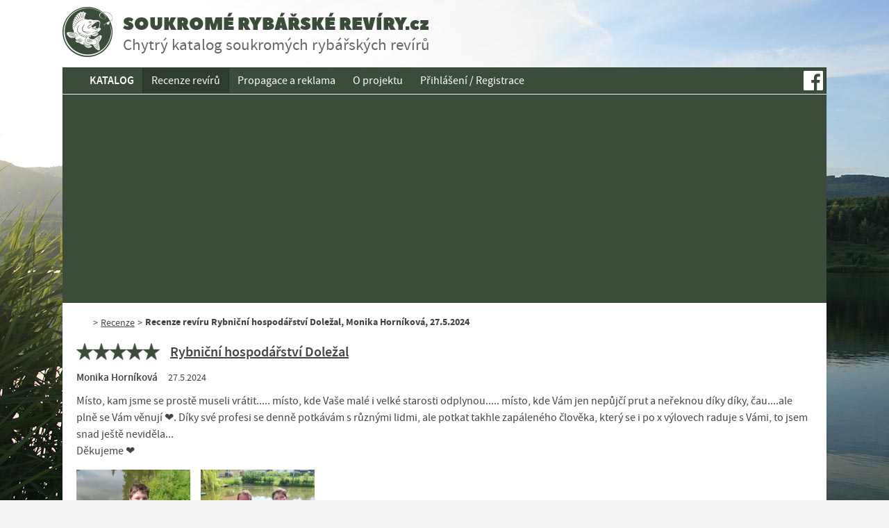

--- FILE ---
content_type: text/html; charset=utf-8
request_url: https://www.soukromerybarskereviry.cz/recenze/248/rybnicni-hospodarstvi-dolezal-monika-hornikova-27-5-2024
body_size: 4073
content:
<!doctype html>
<html class="no-js" lang="cs">
<head>
<meta charset="utf-8" />
<title>Recenze revíru Rybniční hospodářství Doležal, Monika Horníková, 27.5.2024</title>
<meta name="description" content="Místo,  kam jsme se prostě museli vrátit..... místo,  kde Vaše malé i velké starosti odplynou..... místo, kde Vám jen nepůjčí prut a neřeknou díky díky, čau....ale plně se Vám věnují ❤️.  Díky své profesi se denně potkávám s různými lidmi, ale potkat takhle zapáleného člověka, který se i po x výlovech raduje s Vámi, to jsem snad ještě neviděla...&lt;br /&gt;Děkujeme ❤️" />
<meta property="og:title" content="Recenze revíru Rybniční hospodářství Doležal, Monika Horníková, 27.5.2024 | Soukromé rybářské revíry.cz" />
<meta property="og:description" content="Místo,  kam jsme se prostě museli vrátit..... místo,  kde Vaše malé i velké starosti odplynou..... místo, kde Vám jen nepůjčí prut a neřeknou díky díky, čau....ale plně se Vám věnují ❤️.  Díky své profesi se denně potkávám s různými lidmi, ale potkat takhle zapáleného člověka, který se i po x výlovech raduje s Vámi, to jsem snad ještě neviděla...&lt;br /&gt;Děkujeme ❤️" />
<meta property="og:type" content="website" />
<meta property="og:image" content="https://www.soukromerybarskereviry.cz/data/reviews/248/509.jpg" />
<meta property="og:image" content="https://www.soukromerybarskereviry.cz/data/reviews/248/510.jpg" />
<meta property="og:url" content="https://www.soukromerybarskereviry.cz/recenze/248/rybnicni-hospodarstvi-dolezal-monika-hornikova-27-5-2024" />
<meta name="author" content="enovigo s.r.o., www.enovigo.com" />
<meta name="dcterms.rightsHolder" content="Copyright Soukromé rybářské revíry.cz 2013 - 2026. All Rights Reserved.">
<meta name="viewport" content="width=device-width, initial-scale=1.0, minimum-scale=1.0, maximum-scale=2, user-scalable=1" />
<meta name="mobile-web-app-capable" content="yes" />
<meta name="apple-mobile-web-app-status-bar-style" content="black" />
<link rel="shortcut icon" href="https://www.soukromerybarskereviry.cz/css/local/favicon.ico" type="image/x-icon" />
<link rel="apple-touch-icon-precomposed" href="https://www.soukromerybarskereviry.cz/css/local/apple-touch-icon-precomposed.png" />
<link rel="preload" href="https://www.soukromerybarskereviry.cz/css/all.css?v=03ec2c2acea3e84410ca01d2fe233a69" as="style" />
<link rel="preload" href="https://www.soukromerybarskereviry.cz/js/all.js?v=4bbe4b63d4f6f0639df8025d39f06020" as="script" />
<link rel="stylesheet" href="https://www.soukromerybarskereviry.cz/css/all.css?v=03ec2c2acea3e84410ca01d2fe233a69" />
<link rel="preload" href="https://www.soukromerybarskereviry.cz/css/async.css?v=990aab2f8b1cecb93944a559e18dc62e" as="style" onload="this.onload=null;this.rel='stylesheet'" />
<noscript><link rel="stylesheet" href="https://www.soukromerybarskereviry.cz/css/async.css?v=990aab2f8b1cecb93944a559e18dc62e"></noscript>
<script src="https://www.soukromerybarskereviry.cz/js/all.js?v=4bbe4b63d4f6f0639df8025d39f06020"></script>
<script async src="https://www.googletagmanager.com/gtag/js?id=UA-6358023-12"></script><script>window.dataLayer = window.dataLayer || [];function gtag(){dataLayer.push(arguments);}gtag('js', new Date());gtag('config', 'UA-6358023-12');gtag('config', 'G-9E0637Z00Z');</script><script async src="https://pagead2.googlesyndication.com/pagead/js/adsbygoogle.js?client=ca-pub-5513217421354295"	crossorigin="anonymous"></script>
<script>(g=>{var h,a,k,p="The Google Maps JavaScript API",c="google",l="importLibrary",q="__ib__",m=document,b=window;b=b[c]||(b[c]={});var d=b.maps||(b.maps={}),r=new Set,e=new URLSearchParams,u=()=>h||(h=new Promise(async(f,n)=>{await (a=m.createElement("script"));e.set("libraries",[...r]+"");for(k in g)e.set(k.replace(/[A-Z]/g,t=>"_"+t[0].toLowerCase()),g[k]);e.set("callback",c+".maps."+q);a.src=`https://maps.${c}apis.com/maps/api/js?`+e;d[q]=f;a.onerror=()=>h=n(Error(p+" could not load."));a.nonce=m.querySelector("script[nonce]")?.nonce||"";m.head.append(a)}));d[l]?console.warn(p+" only loads once. Ignoring:",g):d[l]=(f,...n)=>r.add(f)&&u().then(()=>d[l](f,...n))})({
    key: "AIzaSyA5Oo8l_J9hK7lwRu9QdDBgLwLhHGejmmw", v: "weekly" });</script>
<script src="https://www.soukromerybarskereviry.cz/js/maplibre-gl-5.3.0.js"></script>
<link href="https://www.soukromerybarskereviry.cz/css/maplibre-gl-5.3.0.css" rel="stylesheet" />
<script>var _paq = window._paq = window._paq || []; _paq.push(['requireCookieConsent']); _paq.push(['trackPageView']); _paq.push(['enableLinkTracking']); _paq.push(['enableHeartBeatTimer']); (function() { var u='//matomo.enovigo.com/'; _paq.push(['setTrackerUrl', u+'matomo.php']); _paq.push(['setSiteId', '4']); var d=document, g=d.createElement('script'), s=d.getElementsByTagName('script')[0]; g.async=true; g.src=u+'matomo.js'; s.parentNode.insertBefore(g,s); })();</script>
</head>
<body>
<div id="fb-root"></div><script>(function(d, s, id) { var js, fjs = d.getElementsByTagName(s)[0]; if (d.getElementById(id)) return; js = d.createElement(s); js.id = id; js.src = '//connect.facebook.net/cs_CZ/sdk.js#xfbml=1&version=v2.9&appId=1531348850229987'; fjs.parentNode.insertBefore(js, fjs); }(document, 'script', 'facebook-jssdk'));</script><nav class="oc-menu"><ul><li><a href="https://www.soukromerybarskereviry.cz/">KATALOG</a></li><li class="on"><a href="https://www.soukromerybarskereviry.cz/recenze">Recenze revírů</a></li><li><a href="https://www.soukromerybarskereviry.cz/propagace-a-reklama">Propagace a reklama</a></li><li><a href="https://www.soukromerybarskereviry.cz/o-projektu">O projektu</a></li><li><a href="https://www.soukromerybarskereviry.cz/login">Přihlášení / Registrace</a></li></ul><div class="fb-like" data-href="https://www.facebook.com/soukromerybarskereviry" data-width="50" data-layout="button_count" data-action="like" data-show-faces="false" data-share="true"></div></nav><header><a href="javascript:void(0)" rel="nofollow" class="nav-toggle"><span></span></a><nav class="logo"><a href="https://www.soukromerybarskereviry.cz/" class="logo"></a><a href="https://www.soukromerybarskereviry.cz/"><h1>SOUKROMÉ RYBÁŘSKÉ REVÍRY.cz</h1><h2>Chytrý katalog soukromých rybářských revírů</h2></a></nav><nav class="fb"><div class="large fb-like" data-href="https://www.facebook.com/soukromerybarskereviry" data-width="400" data-layout="standard" data-action="like" data-show-faces="true" data-share="true"></div><div class="small fb-like" data-href="https://www.facebook.com/soukromerybarskereviry" data-width="50" data-layout="button_count" data-action="like" data-show-faces="false" data-share="true"></div></nav><nav class="top"><ul><li class="link"><a href="https://www.soukromerybarskereviry.cz/"><i class="fa-regular fa-map-location-dot"></i>KATALOG</a></li><li class="link on"><a href="https://www.soukromerybarskereviry.cz/recenze">Recenze revírů</a></li><li class="link"><a href="https://www.soukromerybarskereviry.cz/propagace-a-reklama">Propagace a reklama</a></li><li class="link"><a href="https://www.soukromerybarskereviry.cz/o-projektu">O projektu</a></li><li><a href="https://www.soukromerybarskereviry.cz/login">Přihlášení / Registrace</a></li><li class="social"><a href="https://www.facebook.com/soukromerybarskereviry/" title="Facebook stránka Soukromé rybářské revíry.cz" class="social facebook"><svg viewBox="0 0 16 16" xmlns="http://www.w3.org/2000/svg" fill-rule="evenodd" clip-rule="evenodd" stroke-linejoin="round" stroke-miterlimit="1.414"><path d="M15.117 0H.883C.395 0 0 .395 0 .883v14.234c0 .488.395.883.883.883h7.663V9.804H6.46V7.39h2.086V5.607c0-2.066 1.262-3.19 3.106-3.19.883 0 1.642.064 1.863.094v2.16h-1.28c-1 0-1.195.476-1.195 1.176v1.54h2.39l-.31 2.416h-2.08V16h4.077c.488 0 .883-.395.883-.883V.883C16 .395 15.605 0 15.117 0" fill-rule="nonzero"/></svg></a></li></ul></nav></header><article id="content" class="recenze"><div class="rklm"><ins class="adsbygoogle" style="display:block" data-ad-client="ca-pub-5513217421354295" data-ad-slot="2596161144" data-ad-format="auto" data-full-width-responsive="true"></ins></div><div class="page pageRecenze"><nav class="breadcrumbs"><a href="https://www.soukromerybarskereviry.cz/" class="home" title="Domů"><i class="fa-solid fa-house"></i></a><span>&gt;</span><a href="https://www.soukromerybarskereviry.cz/recenze">Recenze</a><span>&gt;</span><strong>Recenze revíru Rybniční hospodářství Doležal, Monika Horníková, 27.5.2024</strong></nav><div class="review"><section><span class="stars-count c5"></span><a href="https://www.soukromerybarskereviry.cz/rybnicni-hospodarstvi-dolezal" class="revirLink">Rybniční hospodářství Doležal</a><p><strong>Monika Horníková</strong><small>27.5.2024</small></section><p>Místo,  kam jsme se prostě museli vrátit..... místo,  kde Vaše malé i velké starosti odplynou..... místo, kde Vám jen nepůjčí prut a neřeknou díky díky, čau....ale plně se Vám věnují ❤️.  Díky své profesi se denně potkávám s různými lidmi, ale potkat takhle zapáleného člověka, který se i po x výlovech raduje s Vámi, to jsem snad ještě neviděla...<br />Děkujeme ❤️</p><div class="gallery"><a href="/data/reviews/248/509.jpg" title="Monika Horníková, 27.5.2024" class="min" style="background-image:url('/data/reviews/248/509.min.jpg');"></a><a href="/data/reviews/248/510.jpg" title="Monika Horníková, 27.5.2024" class="min" style="background-image:url('/data/reviews/248/510.min.jpg');"></a></div></div></div><div class="rklm"><a href="https://www.bestangler.cz/?utm_source=soukromerybarskereviry.cz&utm_medium=banner&utm_campaign=bestangler.cz&utm_content=long"><img src="https://www.soukromerybarskereviry.cz/data/a/bestangler_2022-06-11_2400_320.png" alt="BESTANGLER.cz - Nejkvalitnější přívlačové nástrahy a vybavení" class="desktop" /><img src="https://www.soukromerybarskereviry.cz/data/a/bestangler_2022-06-11_1360_378.png" alt="BESTANGLER.cz - Nejkvalitnější přívlačové nástrahy a vybavení" class="mobile" /></a></div><script>try { (adsbygoogle = window.adsbygoogle || []).push({}); } catch(ex) { }$(document).off('click', '.ajax-popup').on('click', '.ajax-popup', function(e){ e.stopPropagation(); e.preventDefault(); $.magnificPopup.open({ items: { src: $(this).attr('href'), type: 'ajax' }, tClose: 'Zavřít (Esc)', closeOnBgClick : false, tLoading: 'Načítání ...', callbacks: { beforeOpen:function(){ waitStart(); } } }); });$(document).off('focusin.tinymce').on('focusin.tinymce', function(e) { if($(e.target).closest('.tox-dialog').length) { e.stopImmediatePropagation(); } });$('article.recenze .gallery').each(function(){$(this).magnificPopup({delegate: 'a',type: 'image',tClose: 'Zavřít (Esc)',tLoading: 'Načítání obrázku #%curr%...',mainClass: 'mfp-img-mobile',gallery: {enabled: true,navigateByImgClick: true,preload: [0,1],tPrev: 'Předchozí (levá šipka na klávesnici)',tNext: 'Další (pravá šipka na klávesnici)',tCounter: '<span class="mfp-counter">%curr% z %total%</span>'},image: {tError: '<a href="%url%">The image #%curr%</a> could not be loaded.',titleSrc: function(item) {return item.el.attr('title');}}});});</script></article><footer><nav class="bottom"><ul><li class="link"><a href="https://www.soukromerybarskereviry.cz/"><i class="fa-regular fa-map-location-dot"></i>KATALOG</a></li><li class="link on"><a href="https://www.soukromerybarskereviry.cz/recenze">Recenze revírů</a></li><li class="link"><a href="https://www.soukromerybarskereviry.cz/propagace-a-reklama">Propagace a reklama</a></li><li class="link"><a href="https://www.soukromerybarskereviry.cz/o-projektu">O projektu</a></li><li class="link"><a href="https://www.soukromerybarskereviry.cz/podminky-recenzi">Podmínky recenzí</a></li></ul></nav><div><div class="copyright"><p>© 2013 - 2026, Soukromé rybářské revíry.cz</p></div><div><p class="created">Vyrobilo<a href="https://www.enovigo.com/?utm_source=soukromerybarskereviry.cz&utm_medium=createdby" title="enovigo s.r.o. - tvorba e-shopů, webových stránek a online řešení na míru"></a></p></div></div></footer></body></html>

--- FILE ---
content_type: text/html; charset=utf-8
request_url: https://www.google.com/recaptcha/api2/aframe
body_size: 269
content:
<!DOCTYPE HTML><html><head><meta http-equiv="content-type" content="text/html; charset=UTF-8"></head><body><script nonce="3Ua5FRqnxfkpZIyYDdOkxQ">/** Anti-fraud and anti-abuse applications only. See google.com/recaptcha */ try{var clients={'sodar':'https://pagead2.googlesyndication.com/pagead/sodar?'};window.addEventListener("message",function(a){try{if(a.source===window.parent){var b=JSON.parse(a.data);var c=clients[b['id']];if(c){var d=document.createElement('img');d.src=c+b['params']+'&rc='+(localStorage.getItem("rc::a")?sessionStorage.getItem("rc::b"):"");window.document.body.appendChild(d);sessionStorage.setItem("rc::e",parseInt(sessionStorage.getItem("rc::e")||0)+1);localStorage.setItem("rc::h",'1768929859239');}}}catch(b){}});window.parent.postMessage("_grecaptcha_ready", "*");}catch(b){}</script></body></html>

--- FILE ---
content_type: text/css; charset=utf-8
request_url: https://www.soukromerybarskereviry.cz/css/all.css?v=03ec2c2acea3e84410ca01d2fe233a69
body_size: 19546
content:
@charset "UTF-8";

/* HTML5 Reset - 2013-02-26
-------------------------------------------------------------------------------*/

html,body,div,span,applet,object,iframe,h1,h2,h3,h4,h5,h6,p,blockquote,pre,a,img,abbr,acronym,address,big,cite,code,del,dfn,em,font,ins,kbd,q,s,samp,small,strike,strong,sub,sup,tt,var,dl,dt,dd,ol,ul,li,fieldset,form,label,legend,table,caption,tbody,tfoot,thead,tr,th,td,article,aside,canvas,details,figcaption,figure,hgroup,menu,nav,summary,time,mark,audio,video,header,footer { margin:0; padding:0; border:0; box-shadow:none; font-size:100%; -webkit-text-size-adjust:100%; -ms-text-size-adjust:100%; font-weight:inherit; font-style:inherit; font-family:inherit; vertical-align:baseline; background:transparent; }
article,aside,canvas,details,figcaption,figure,footer,header,hgroup,menu,nav,section,summary { display:block; }
audio, canvas, video { display:inline-block; *display:inline; *zoom:1; }
audio:not([controls]) { display:none; }
[hidden] { display:none; }
img, object, embed, video { width:auto; max-width:100%; }
img, video { height:auto; }
body { line-height:1; }
ol, ul { list-style:none; }
blockquote, q { quotes:none; margin-left:3em; font-style:italic; }
blockquote:before, blockquote:after, q:before, q:after { content:''; content:none; }
table { border-collapse:collapse; border-spacing:0; }
del { text-decoration:line-through; }
caption, th, td { text-align:left; font-weight:normal; }
abbr[title], dfn[title] { border-bottom:1px dotted #000; cursor:help; }
hr { display:block; height:1px; border:0; border-top:1px solid #ccc; padding:0; margin:0; }
pre { font-size:90%; background:#f8f8f8; border:1px solid #ddd; border-radius:3px; padding:1em; white-space:pre; word-wrap:break-word; overflow:auto; }
code { background-color:#d8d7d7; }
ins { background-color:#ff9; color:#000; text-decoration:none; }
mark { background-color:#ff9; color:#000; font-style:italic; font-weight:bold; }
pre, code, kbd, samp { font-family:Menlo, Monaco, monospace, sans-serif; font-size:1em; }
sub, sup { font-size:75%; line-height:0; position:relative; vertical-align:baseline; }
sup { top:-0.5em; }
sub { bottom:-0.25em; }
input, select { vertical-align:middle; }
input[type="radio"] { vertical-align:text-bottom; }
input[type="checkbox"] { vertical-align:bottom; *vertical-align:baseline; }
button, input[type="button"], input[type="reset"], input[type="submit"] { cursor:pointer; -webkit-appearance:button; }
textarea:focus, input:focus { outline:none; }
button::-moz-focus-inner, input::-moz-focus-inner { padding:0; border:0; }
button, input, select, textarea { margin:0; }
button { width:auto; overflow:visible; }
a:hover, a:active { outline:none; }

.thin { font-weight:300; }
.normal { font-weight:400; }
.semibold { font-weight:600; }
.bold, strong { font-weight:700; }
.extrabold { font-weight:800; }

.small, small { font-size:85%; }
.italic, .em, em { font-style:italic; }

.dib { display:inline-block; }
.hide { display:none; }
.nowrap { white-space:nowrap; }
.top { vertical-align:top; }
.bottom { vertical-align:bottom; }
.middle { vertical-align:middle; }

.no-bottom { margin-bottom:0; }
.no-top { margin-top:0; }

.center { text-align:center !important; }
.left { text-align:left !important; }
.right { text-align:right !important; }

.clickable { cursor:pointer; }
.handle { cursor:move; }

/* CSS pro prvky formátované pomocí WYSIWYG editoru */
.html div, .html p, .html ul, .html ol, .html table, .html dl, .html blockquote, .html pre { line-height:1.45em; }

.html div, .html p, .html ul, .html ol, .html table, .html dl, .html blockquote, .html pre, .html iframe, .html object, .html hr { margin-bottom:15px; }

.html ul { list-style-type:disc; padding-left:2em; }
.html ol { list-style-type:decimal; padding-left:2em; }
.html ul ul, .html ol ol, .html ul ol, .html ol ul { margin:2px; padding-left:2em; }

.html dl dt { font-weight:bold; }
.html dd { margin-left:1em; }

h1 { font-size:36px; line-height:40px; margin-bottom:10px; }
h2 { font-size:30px; line-height:38px; margin-bottom:15px; }
h3 { font-size:24px; line-height:30px; margin-bottom:10px; }
h4 { font-size:18px; line-height:24px; margin-bottom:10px; }
h5 { font-size:1em; margin-bottom:10px; }

.html table tr, .html table tr td, .html table tr th { border:1px solid #ccc; }
.html table tr td, .html table tr th { padding:7px; }

p, li { font-size:1em; line-height:1.8; }
li li { font-size:1em; }

/* chybové stránky */
.errorPage { text-align:center; }
.errorPage h1 { font-size:72px; line-height:1.3; margin:0 0 30px; }
.errorPage h2 { font-size:30px; line-height:1.3; margin:0; padding:0 20px; }

html { overflow-y:scroll; -webkit-font-smoothing:antialiased; text-rendering:optimizeLegibility; -webkit-text-size-adjust:none; -ms-text-size-adjust:none; }
html.wait *, body.wait * { cursor:wait !important; }

* { box-sizing:border-box; -webkit-box-sizing:border-box; -moz-box-sizing:border-box; }
.content-box * { box-sizing:content-box; -webkit-box-sizing:content-box; -moz-box-sizing:content-box; }

/* ochrana proti vybrání a následnému kopírování obsahu */
.copyProtection { -khtml-user-select:none; -moz-user-select:-moz-none; -moz-user-select:none; -ms-user-select:none; -o-user-select:none; -webkit-user-select:none; -webkit-touch-callout:none; user-select:none; }

/* všechny GoogleMaps musí mít tuto třídu */
.GoogleMaps img { max-width:none; }

.clearfix:before, .clearfix:after { content:'\0020'; display:block; overflow:hidden; visibility:hidden; width:0; height:0; }
.clearfix:after { clear:both; }
.clearfix { zoom:1; }/*
* Chosen - 1.8.7 - 2018-06-08 (2023-07-23)
* https://github.com/harvesthq/chosen
*
* WARNING: odstranit @2x obrázek!
*
*/
.chosen-container{position:relative;display:inline-block;vertical-align:middle;font-size:13px;-webkit-user-select:none;-moz-user-select:none;-ms-user-select:none;user-select:none}.chosen-container *{-webkit-box-sizing:border-box;box-sizing:border-box}.chosen-container .chosen-drop{position:absolute;top:100%;z-index:1010;width:100%;border:1px solid #aaa;border-top:0;background:#fff;-webkit-box-shadow:0 4px 5px rgba(0,0,0,.15);box-shadow:0 4px 5px rgba(0,0,0,.15);clip:rect(0,0,0,0);-webkit-clip-path:inset(100% 100%);clip-path:inset(100% 100%)}.chosen-container.chosen-with-drop .chosen-drop{clip:auto;-webkit-clip-path:none;clip-path:none}.chosen-container a{cursor:pointer}.chosen-container .chosen-single .group-name,.chosen-container .search-choice .group-name{margin-right:4px;overflow:hidden;white-space:nowrap;text-overflow:ellipsis;font-weight:400;color:#999}.chosen-container .chosen-single .group-name:after,.chosen-container .search-choice .group-name:after{content:":";padding-left:2px;vertical-align:top}.chosen-container-single .chosen-single{position:relative;display:block;overflow:hidden;padding:0 0 0 8px;height:25px;border:1px solid #aaa;border-radius:5px;background-color:#fff;background:-webkit-gradient(linear,left top,left bottom,color-stop(20%,#fff),color-stop(50%,#f6f6f6),color-stop(52%,#eee),to(#f4f4f4));background:linear-gradient(#fff 20%,#f6f6f6 50%,#eee 52%,#f4f4f4 100%);background-clip:padding-box;-webkit-box-shadow:0 0 3px #fff inset,0 1px 1px rgba(0,0,0,.1);box-shadow:0 0 3px #fff inset,0 1px 1px rgba(0,0,0,.1);color:#444;text-decoration:none;white-space:nowrap;line-height:24px}.chosen-container-single .chosen-default{color:#999}.chosen-container-single .chosen-single span{display:block;overflow:hidden;margin-right:26px;text-overflow:ellipsis;white-space:nowrap}.chosen-container-single .chosen-single-with-deselect span{margin-right:38px}.chosen-container-single .chosen-single abbr{position:absolute;top:6px;right:26px;display:block;width:12px;height:12px;background:url('system/chosen-sprite.png') -42px 1px no-repeat;font-size:1px}.chosen-container-single .chosen-single abbr:hover{background-position:-42px -10px}.chosen-container-single.chosen-disabled .chosen-single abbr:hover{background-position:-42px -10px}.chosen-container-single .chosen-single div{position:absolute;top:0;right:0;display:block;width:18px;height:100%}.chosen-container-single .chosen-single div b{display:block;width:100%;height:100%;background:url('system/chosen-sprite.png') no-repeat 0 2px}.chosen-container-single .chosen-search{position:relative;z-index:1010;margin:0;padding:3px 4px;white-space:nowrap}.chosen-container-single .chosen-search input[type=text]{margin:1px 0;padding:4px 20px 4px 5px;width:100%;height:auto;outline:0;border:1px solid #aaa;background:url('system/chosen-sprite.png') no-repeat 100% -20px;font-size:1em;font-family:sans-serif;line-height:normal;border-radius:0}.chosen-container-single .chosen-drop{margin-top:-1px;border-radius:0 0 4px 4px;background-clip:padding-box}.chosen-container-single.chosen-container-single-nosearch .chosen-search{position:absolute;clip:rect(0,0,0,0);-webkit-clip-path:inset(100% 100%);clip-path:inset(100% 100%)}.chosen-container .chosen-results{color:#444;position:relative;overflow-x:hidden;overflow-y:auto;margin:0 4px 4px 0;padding:0 0 0 4px;max-height:240px;-webkit-overflow-scrolling:touch}.chosen-container .chosen-results li{display:none;margin:0;padding:5px 6px;list-style:none;line-height:15px;word-wrap:break-word;-webkit-touch-callout:none}.chosen-container .chosen-results li.active-result{display:list-item;cursor:pointer}.chosen-container .chosen-results li.disabled-result{display:list-item;color:#ccc;cursor:default}.chosen-container .chosen-results li.highlighted{background-color:#3875d7;background-image:-webkit-gradient(linear,left top,left bottom,color-stop(20%,#3875d7),color-stop(90%,#2a62bc));background-image:linear-gradient(#3875d7 20%,#2a62bc 90%);color:#fff}.chosen-container .chosen-results li.no-results{color:#777;display:list-item;background:#f4f4f4}.chosen-container .chosen-results li.group-result{display:list-item;font-weight:700;cursor:default}.chosen-container .chosen-results li.group-option{padding-left:15px}.chosen-container .chosen-results li em{font-style:normal;text-decoration:underline}.chosen-container-multi .chosen-choices{position:relative;overflow:hidden;margin:0;padding:0 5px;width:100%;height:auto;border:1px solid #aaa;background-color:#fff;background-image:-webkit-gradient(linear,left top,left bottom,color-stop(1%,#eee),color-stop(15%,#fff));background-image:linear-gradient(#eee 1%,#fff 15%);cursor:text}.chosen-container-multi .chosen-choices li{float:left;list-style:none}.chosen-container-multi .chosen-choices li.search-field{margin:0;padding:0;white-space:nowrap}.chosen-container-multi .chosen-choices li.search-field input[type=text]{margin:1px 0;padding:0;height:25px;outline:0;border:0!important;background:0 0!important;-webkit-box-shadow:none;box-shadow:none;color:#999;font-size:100%;font-family:sans-serif;line-height:normal;border-radius:0;width:25px}.chosen-container-multi .chosen-choices li.search-choice{position:relative;margin:3px 5px 3px 0;padding:3px 20px 3px 5px;border:1px solid #aaa;max-width:100%;border-radius:3px;background-color:#eee;background-image:-webkit-gradient(linear,left top,left bottom,color-stop(20%,#f4f4f4),color-stop(50%,#f0f0f0),color-stop(52%,#e8e8e8),to(#eee));background-image:linear-gradient(#f4f4f4 20%,#f0f0f0 50%,#e8e8e8 52%,#eee 100%);background-size:100% 19px;background-repeat:repeat-x;background-clip:padding-box;-webkit-box-shadow:0 0 2px #fff inset,0 1px 0 rgba(0,0,0,.05);box-shadow:0 0 2px #fff inset,0 1px 0 rgba(0,0,0,.05);color:#333;line-height:13px;cursor:default}.chosen-container-multi .chosen-choices li.search-choice span{word-wrap:break-word}.chosen-container-multi .chosen-choices li.search-choice .search-choice-close{position:absolute;top:4px;right:3px;display:block;width:12px;height:12px;background:url('system/chosen-sprite.png') -42px 1px no-repeat;font-size:1px}.chosen-container-multi .chosen-choices li.search-choice .search-choice-close:hover{background-position:-42px -10px}.chosen-container-multi .chosen-choices li.search-choice-disabled{padding-right:5px;border:1px solid #ccc;background-color:#e4e4e4;background-image:-webkit-gradient(linear,left top,left bottom,color-stop(20%,#f4f4f4),color-stop(50%,#f0f0f0),color-stop(52%,#e8e8e8),to(#eee));background-image:linear-gradient(#f4f4f4 20%,#f0f0f0 50%,#e8e8e8 52%,#eee 100%);color:#666}.chosen-container-multi .chosen-choices li.search-choice-focus{background:#d4d4d4}.chosen-container-multi .chosen-choices li.search-choice-focus .search-choice-close{background-position:-42px -10px}.chosen-container-multi .chosen-results{margin:0;padding:0}.chosen-container-multi .chosen-drop .result-selected{display:list-item;color:#ccc;cursor:default}.chosen-container-active .chosen-single{border:1px solid #5897fb;-webkit-box-shadow:0 0 5px rgba(0,0,0,.3);box-shadow:0 0 5px rgba(0,0,0,.3)}.chosen-container-active.chosen-with-drop .chosen-single{border:1px solid #aaa;border-bottom-right-radius:0;border-bottom-left-radius:0;background-image:-webkit-gradient(linear,left top,left bottom,color-stop(20%,#eee),color-stop(80%,#fff));background-image:linear-gradient(#eee 20%,#fff 80%);-webkit-box-shadow:0 1px 0 #fff inset;box-shadow:0 1px 0 #fff inset}.chosen-container-active.chosen-with-drop .chosen-single div{border-left:none;background:0 0}.chosen-container-active.chosen-with-drop .chosen-single div b{background-position:-18px 2px}.chosen-container-active .chosen-choices{border:1px solid #5897fb;-webkit-box-shadow:0 0 5px rgba(0,0,0,.3);box-shadow:0 0 5px rgba(0,0,0,.3)}.chosen-container-active .chosen-choices li.search-field input[type=text]{color:#222!important}.chosen-disabled{opacity:.5!important;cursor:default}.chosen-disabled .chosen-single{cursor:default}.chosen-disabled .chosen-choices .search-choice .search-choice-close{cursor:default}.chosen-rtl{text-align:right}.chosen-rtl .chosen-single{overflow:visible;padding:0 8px 0 0}.chosen-rtl .chosen-single span{margin-right:0;margin-left:26px;direction:rtl}.chosen-rtl .chosen-single-with-deselect span{margin-left:38px}.chosen-rtl .chosen-single div{right:auto;left:3px}.chosen-rtl .chosen-single abbr{right:auto;left:26px}.chosen-rtl .chosen-choices li{float:right}.chosen-rtl .chosen-choices li.search-field input[type=text]{direction:rtl}.chosen-rtl .chosen-choices li.search-choice{margin:3px 5px 3px 0;padding:3px 5px 3px 19px}.chosen-rtl .chosen-choices li.search-choice .search-choice-close{right:auto;left:4px}.chosen-rtl.chosen-container-single .chosen-results{margin:0 0 4px 4px;padding:0 4px 0 0}.chosen-rtl .chosen-results li.group-option{padding-right:15px;padding-left:0}.chosen-rtl.chosen-container-active.chosen-with-drop .chosen-single div{border-right:none}.chosen-rtl .chosen-search input[type=text]{padding:4px 5px 4px 20px;background:url('system/chosen-sprite.png') no-repeat -30px -20px;direction:rtl}.chosen-rtl.chosen-container-single .chosen-single div b{background-position:6px 2px}.chosen-rtl.chosen-container-single.chosen-with-drop .chosen-single div b{background-position:-12px 2px}

/* TinyMCE */

.tox .tox-textarea { max-height:none; }

/* Magnific Popup CSS */

/* 0.9.9 - 2014-01-17 (2013-11-15) */

.mfp-bg{ top:0; left:0; width:100%; height:100%; z-index:1042; overflow:hidden; position:fixed; background:#0b0b0b; opacity:0.8; filter:alpha(opacity=80)}.mfp-wrap{ top:0; left:0; width:100%; height:100%; z-index:1043; position:fixed; outline:none !important; -webkit-backface-visibility:hidden}.mfp-container{ text-align:center; position:absolute; width:100%; height:100%; left:0; top:0; padding:0 8px; -webkit-box-sizing:border-box; -moz-box-sizing:border-box; box-sizing:border-box}.mfp-container:before{ content:''; display:inline-block; height:100%; vertical-align:middle}.mfp-align-top .mfp-container:before{ display:none}.mfp-content{ position:relative; display:inline-block; vertical-align:middle; margin:0 auto; text-align:left; z-index:1045}.mfp-inline-holder .mfp-content, .mfp-ajax-holder .mfp-content{ width:100%; cursor:auto}.mfp-ajax-cur{ cursor:progress}.mfp-zoom-out-cur, .mfp-zoom-out-cur .mfp-image-holder .mfp-close{ cursor:-moz-zoom-out; cursor:-webkit-zoom-out; cursor:zoom-out}.mfp-zoom{ cursor:pointer; cursor:-webkit-zoom-in; cursor:-moz-zoom-in; cursor:zoom-in}.mfp-auto-cursor .mfp-content{ cursor:auto}.mfp-close, .mfp-arrow, .mfp-preloader, .mfp-counter{ -webkit-user-select:none; -moz-user-select:none; user-select:none}.mfp-loading.mfp-figure{ display:none}.mfp-hide{ display:none !important}.mfp-preloader{ color:#ccc; position:absolute; top:50%; width:auto; text-align:center; margin-top:-0.8em; left:8px; right:8px; z-index:1044} .mfp-preloader a{ color:#ccc} .mfp-preloader a:hover{ color:white}.mfp-s-ready .mfp-preloader{ display:none}.mfp-s-error .mfp-content{ display:none}button.mfp-close, button.mfp-arrow{ overflow:visible; cursor:pointer; background:transparent; border:0; -webkit-appearance:none; display:block; outline:none; padding:0; z-index:1046; -webkit-box-shadow:none; box-shadow:none}button::-moz-focus-inner{ padding:0; border:0}.mfp-close{ width:44px; height:44px; line-height:44px; position:absolute; right:0; top:0; text-decoration:none; text-align:center; opacity:0.65; padding:0 0 18px 10px; color:white; font-style:normal; font-size:28px; font-family:Arial,Baskerville,monospace} .mfp-close:hover, .mfp-close:focus{ opacity:1} .mfp-close:active{ top:1px}.mfp-close-btn-in .mfp-close{ color:#333}.mfp-image-holder .mfp-close, .mfp-iframe-holder .mfp-close{ color:white; right:-6px; text-align:right; padding-right:6px; width:100%}.mfp-counter{ position:absolute; top:0; right:0; color:#ccc; font-size:12px; line-height:18px}.mfp-arrow{ position:absolute; opacity:0.65; margin:0; top:50%; margin-top:-55px; padding:0; width:90px; height:110px; -webkit-tap-highlight-color:rgba(0,0,0,0)} .mfp-arrow:active{ margin-top:-54px} .mfp-arrow:hover, .mfp-arrow:focus{ opacity:1} .mfp-arrow:before, .mfp-arrow:after, .mfp-arrow .mfp-b, .mfp-arrow .mfp-a{ content:''; display:block; width:0; height:0; position:absolute; left:0; top:0; margin-top:35px; margin-left:35px; border:medium inset transparent} .mfp-arrow:after, .mfp-arrow .mfp-a{ border-top-width:13px; border-bottom-width:13px; top:8px} .mfp-arrow:before, .mfp-arrow .mfp-b{ border-top-width:21px; border-bottom-width:21px}.mfp-arrow-left{ left:0} .mfp-arrow-left:after, .mfp-arrow-left .mfp-a{ border-right:17px solid white; margin-left:31px} .mfp-arrow-left:before, .mfp-arrow-left .mfp-b{ margin-left:25px; border-right:27px solid #3f3f3f}.mfp-arrow-right{ right:0} .mfp-arrow-right:after, .mfp-arrow-right .mfp-a{ border-left:17px solid white; margin-left:39px} .mfp-arrow-right:before, .mfp-arrow-right .mfp-b{ border-left:27px solid #3f3f3f}.mfp-iframe-holder{ padding-top:40px; padding-bottom:40px} .mfp-iframe-holder .mfp-content{ line-height:0; width:100%; max-width:900px} .mfp-iframe-holder .mfp-close{ top:-40px}.mfp-iframe-scaler{ width:100%; height:0; overflow:hidden; padding-top:56.25%} .mfp-iframe-scaler iframe{ position:absolute; display:block; top:0; left:0; width:100%; height:100%; box-shadow:0 0 8px rgba(0,0,0,0.6); background:black}img.mfp-img{ width:auto; max-width:100%; height:auto; display:block; line-height:0; -webkit-box-sizing:border-box; -moz-box-sizing:border-box; box-sizing:border-box; padding:40px 0 40px; margin:0 auto}.mfp-figure{ line-height:0} .mfp-figure:after{ content:''; position:absolute; left:0; top:40px; bottom:40px; display:block; right:0; width:auto; height:auto; z-index:-1; box-shadow:0 0 8px rgba(0,0,0,0.6); background:#444} .mfp-figure small{ color:#bdbdbd; display:block; font-size:12px; line-height:14px}.mfp-bottom-bar{ margin-top:-36px; position:absolute; top:100%; left:0; width:100%; cursor:auto}.mfp-title{ text-align:left; line-height:18px; color:#f3f3f3; word-wrap:break-word; padding-right:36px}.mfp-image-holder .mfp-content{ max-width:100%}.mfp-gallery .mfp-image-holder .mfp-figure{ cursor:pointer}@media screen and (max-width:800px) and (orientation:landscape), screen and (max-height:300px){  .mfp-img-mobile .mfp-image-holder{ padding-left:0; padding-right:0} .mfp-img-mobile img.mfp-img{ padding:0} .mfp-img-mobile .mfp-figure{ } .mfp-img-mobile .mfp-figure:after{ top:0; bottom:0} .mfp-img-mobile .mfp-figure small{ display:inline; margin-left:5px} .mfp-img-mobile .mfp-bottom-bar{ background:rgba(0,0,0,0.6); bottom:0; margin:0; top:auto; padding:3px 5px; position:fixed; -webkit-box-sizing:border-box; -moz-box-sizing:border-box; box-sizing:border-box} .mfp-img-mobile .mfp-bottom-bar:empty{ padding:0} .mfp-img-mobile .mfp-counter{ right:5px; top:3px} .mfp-img-mobile .mfp-close{ top:0; right:0; width:35px; height:35px; line-height:35px; background:rgba(0,0,0,0.6); position:fixed; text-align:center; padding:0}}@media all and (max-width:900px){ .mfp-arrow{ -webkit-transform:scale(0.75); transform:scale(0.75)} .mfp-arrow-left{ -webkit-transform-origin:0; transform-origin:0} .mfp-arrow-right{ -webkit-transform-origin:100%; transform-origin:100%} .mfp-container{ padding-left:6px; padding-right:6px}}.mfp-ie7 .mfp-img{ padding:0}.mfp-ie7 .mfp-bottom-bar{ width:600px; left:50%; margin-left:-300px; margin-top:5px; padding-bottom:5px}.mfp-ie7 .mfp-container{ padding:0}.mfp-ie7 .mfp-content{ padding-top:44px}.mfp-ie7 .mfp-close{ top:0; right:0; padding-top:0}/* UI elementy
-------------------------------------------------------------------------------*/

label { font-size:13px; line-height:20px; margin:8px 0 2px; display:block; }

/* firefox focus bug */
button::-moz-focus-inner, input::-moz-focus-inner { border:0; padding:0; }

/* text, password, date input */
input.text, input.date, input.time, input#recaptcha_response_field { width:226px; height:40px; display:inline-block; padding:0 0 0 10px; border:2px solid #BDC3C7; border-radius:6px; }

input.text.half { width:110px; }
input.text.large { min-width:500px; }

input.text:disabled, input.date:disabled, input.time:disabled, input#recaptcha_response_field:disabled { opacity:0.5 !important; cursor:default; }

/* upravitelný label */
input.labelEditable { font-size:13px; height:20px; line-height:20px; margin:8px 0 2px; padding-left:0; border-color:transparent !important; background:transparent !important; display:block; }
input.labelEditable:focus { box-shadow:none !important; border-color:transparent !important; }

.number_arrows { display:inline-block; }
.number_arrows span { display:inline-block; cursor:pointer; width:0; height:0; border:5px solid transparent; position:absolute; margin:-17px 0 0 -16px; }
.number_arrows span:first-child { border-bottom-color:#333; }
.number_arrows span:last-child { border-top-color:#333; margin-top:-1px; }
.number_arrows span:first-child:hover { border-bottom-color:#06936b; }
.number_arrows span:last-child:hover { border-top-color:#06936b; }

/* date input */
input.date { width:110px; }

/* time input */
input.time { width:60px; text-align:center; padding:0; }

/* submit buttons */
.submit, .reset { width:auto; min-width:120px; height:36px; line-height:36px; letter-spacing:0.05em; text-align:center; color:#fff; font-size:14px; text-transform:uppercase; font-weight:400; padding:0 20px; margin:10px 0 0 0; border:0; border-radius:6px; outline:0; -moz-outline-style:none; vertical-align:middle; cursor:pointer; transition:all 0.25s ease-in-out; }
.submit.uc, .reset.uc { font-size:12px; text-transform:uppercase; }

.submit > .icon { color:#fff; margin:0 10px 0 0; }

.submit { background:#1ABC9C; }
.submit:hover { background:#48C9B0; }
.submit:active, .submit:focus { background:#16A085; color:rgba(255,255,255,0.75); }

.submit.gray { background:#BDC3C7; }
.submit.gray:hover { background:#CACFD2; }
.submit.gray:focus { background:#A1A6A9; color:rgba(255,255,255,0.75); }

.submit.red { background:#E74C3C; }
.submit.red:hover { background:#EC7063; }
.submit.red:focus { background:#C44133; color:rgba(255,255,255,0.75); }

.submit.icon { width:32px; height:32px; min-width:0; padding:0; }
.submit.icon .icon { color:#fff; height:28px; }

.reset { color:#444; border:0; background:transparent; }
.reset:hover { color:#333; text-decoration:underline; }
.reset:active, .reset:focus { color:#333; }

/* ui tlačítko */

.uiButton { background:#1ABC9C; border:0; padding:0 10px; font-size:14px; font-weight:600; min-width:32px; line-height:32px; display:inline-block; text-align:center; margin-right:5px; color:#fff !important; text-decoration:none; border-radius:3px; }
.uiButton:hover { background:#48C9B0; }
.uiButton:last-child { margin-right:0; }
.uiButton.active { background:#666; }
.uiButton.inactive { background:#ccc; color:#fff; }
.uiButton > i { margin-right:8px; }
.uiButton.only-icon > i { margin-right:0; }

/* search input */
input.text.search { border-radius:6px 0 0 6px; border-right:0; width:190px; }
input.submit.search { border-radius:0 6px 6px 0; color:#fff; font-family:"eqiware-vector-icons"; font-size:22px; font-style:normal; font-weight:normal; height:40px; margin:0; min-width:0; padding:0 0 1px; width:40px; }
ul.search-whisperer { position:absolute; z-index:5; background:#34495E; min-width:230px; text-align:left; margin-top:2px; border-radius:6px; }
ul.search-whisperer > li { height:36px; line-height:36px; color:#fff; }
ul.search-whisperer > li.empty { padding:0 10px; }
ul.search-whisperer > li:first-child { border-radius:6px 6px 0 0; }
ul.search-whisperer > li:last-child { border-radius:0 0 6px 6px; }
ul.search-whisperer > li:only-child { border-radius:6px; }
ul.search-whisperer > li:hover { background:#1ABC9C; color:#fff; }
ul.search-whisperer > li > a, ul.search-whisperer > li > a:visited, ul.search-whisperer > li > a:active { height:36px; line-height:36px; padding:0 10px; display:block; color:#fff; text-decoration:none; }
ul.search-whisperer > li:hover > a { color:#fff; }

/* klasický checkbox */
input[type=checkbox], input[type=radio] { width:15px; height:15px; vertical-align:middle; margin:0 5px 0 0; }

/* textarea */
textarea { width:100%; height:60px; min-height:60px; max-height:200px; line-height:20px; font-size:13px; padding:8px; border:2px solid #BDC3C7; border-radius:6px; display:block; resize:vertical; }

/* checkbox switcher */
.switcher { background:transparent url('system/check.png') no-repeat right top; height:30px; width:80px; margin:5px 0; display:inline-block; white-space:nowrap; cursor:pointer; border-radius:6px; transition:all 0.25s ease-in-out; }
.switcher.checked { background-position:left top; }

/* uni checkbox & radio */
.checkbox, .radio { display:block; cursor:pointer; white-space:nowrap; margin:0 0 20px; padding-left:32px; position:relative; transition:color 0.25s linear; backface-visibility:hidden; }
.checkbox input, .radio input { outline:none !important; display:none; }
.checkbox .icons, .radio .icons { color:#bdc3c7; display:block; height:20px; left:0; position:absolute; top:0; width:20px; text-align:center; line-height:20px; font-size:20px; transition:color 0.25s linear; backface-visibility:hidden; }
.checkbox .icons > span { display:inline-block; font-family:"eqiware-vector-icons"; font-style:normal; font-variant:normal; font-weight:normal; text-transform:none; }
.checkbox .icons .first-icon-icon, .radio .icons .first-icon-icon, .checkbox .icons .second-icon, .radio .icons .second-icon { position:absolute; left:0; top:0; opacity:1; }
.checkbox .icons .second-icon, .radio .icons .second-icon { opacity:0; }
.checkbox:hover .first-icon, .radio:hover .first-icon { opacity:0; }
.checkbox:hover .second-icon, .radio:hover .second-icon { opacity:1; }
.checkbox.checked .icons, .radio.checked .icons { color:#1abc9c; }
.checkbox.checked .first-icon, .radio.checked .first-icon { opacity:0; }
.checkbox.checked .second-icon, .radio.checked .second-icon { opacity:1; }
.checkbox.disabled, .radio.disabled { cursor:default; color:#e6e8ea; }
.checkbox.disabled .icons, .radio.disabled .icons { color:#e6e8ea; }
.checkbox.disabled .first-icon, .radio.disabled .first-icon { opacity:1; }
.checkbox.disabled .second-icon, .radio.disabled .second-icon { opacity:0; }
.checkbox.disabled.checked .icons, .radio.disabled.checked .icons { color:#e6e8ea; }
.checkbox.disabled.checked .first-icon, .radio.disabled.checked .first-icon { opacity:0; }
.checkbox.disabled.checked .second-icon, .radio.disabled.checked .second-icon { opacity:1; }
.checkbox.primary .icons, .radio.primary .icons { color:#34495e; }
.checkbox.primary.checked, .radio.primary.checked { color:#16a085; }
.checkbox.primary.checked .icons, .radio.primary.checked .icons { color:#1abc9c; }
.checkbox.primary.disabled, .radio.primary.disabled { cursor:default; color:#bdc3c7; }
.checkbox.primary.disabled .icons, .radio.primary.disabled .icons { color:#bdc3c7; }
.checkbox.primary.disabled.checked .icons, .radio.primary.disabled.checked .icons { color:#bdc3c7; }
.radio + .radio, .checkbox + .checkbox { margin-top:10px; }

/* Chosen custom rewrite */

.chosen-container { min-width:226px; }
.chosen-container * { box-sizing:content-box; }
.chosen-container .chosen-drop { z-index:1060; min-width:226px; box-shadow:none; border:0; background:#34495E; }
.chosen-container .chosen-drop > .close { background:#34495E; border-radius:0 6px 6px 0; color:#fff; cursor:pointer; font-family:Arial,Baskerville,monospace; font-size:17px; height:24px; line-height:24px; margin-right:-20px; margin-top:0; padding-left:5px; position:absolute; right:0; text-align:center; width:20px; }
.chosen-container .chosen-drop > .close:hover { color:#1ABC9C; }
.chosen-container .chosen-results { margin:0; padding:0 0 0 4px; }
.chosen-container .chosen-results.overflown { padding:0 0 4px 4px; }
.chosen-container .chosen-results li { white-space:nowrap; line-height:36px; padding:0 8px; margin:0; color:#fff; border-radius:2px; }
.chosen-container .chosen-results li.highlighted { background:#1ABC9C; }
.chosen-container .chosen-results li.no-results { background:transparent; color:#fff; }
.chosen-container-single .chosen-drop { border-radius:4px; margin-top:1px; padding:0 4px 4px 0; }
.chosen-container-single .chosen-single { height:36px; line-height:36px; box-shadow:none; min-width:210px; border:2px solid #BDC3C7; background:#fff; border-radius:6px; padding:0 0 0 12px; }
.chosen-container-single .chosen-single abbr { background:transparent; }
.chosen-container-single .chosen-single abbr:after { content:"×"; color:#BDC3C7; display:inline-block; font-family:Arial,Baskerville,monospace; font-size:21px; font-weight:600; margin:-7px 0 0; position:absolute; }
.chosen-container-single .chosen-single abbr:hover:after { color:#1ABC9C; }
.chosen-container-single .chosen-search { margin:0 0 4px; padding:3px 0 0 4px }
.chosen-container-single .chosen-search input[type="text"] { width:calc(100% - 27px); min-width:193px; font-family:inherit; background:#fff; padding:0 20px 0 5px; height:34px; border:1px solid #fff; border-radius:2px; }
.chosen-container-single .chosen-search:after { content:"\e014"; display:inline-block; font-family:"eqiware-vector-icons"; font-style:normal; font-weight:normal; color:#BDC3C7; font-size:16px; margin:9px 0 0 -23px; position:absolute; }
.chosen-container-single .chosen-single div b { background:transparent; border-color:#BDC3C7 transparent transparent; border-style:solid solid none; border-width:8px 6px; content:""; display:inline-block; height:0; width:0; }
.chosen-container-single .chosen-default { color:#B2BCC5; }
.chosen-container-single.chosen-container-single-nosearch .chosen-results { padding-top:4px; }
.chosen-container-active.chosen-with-drop .chosen-single div b { border-top-color:#1ABC9C; }
.chosen-container-active.chosen-with-drop .chosen-single { box-shadow:none; background:#fff; border:2px solid #1ABC9C; border-radius:6px; }
.chosen-container-multi .chosen-drop > .close { margin-top:-4px; }
.chosen-container-multi .chosen-drop { border-radius:6px; margin-top:1px; padding:4px 4px 4px 0; }
.chosen-container-multi .chosen-choices { box-shadow:none; border:2px solid #BDC3C7; background:#fff; border-radius:6px; padding:0; }
.chosen-container-multi.chosen-container-active .chosen-choices { box-shadow:none; }
.chosen-container-multi .chosen-choices li.search-choice { background:#1ABC9C; border:0; border-radius:4px; box-shadow:none; color:#fff; line-height:25px; margin:6px 0 0 6px; padding:0 26px 0 8px; white-space:nowrap; }
.chosen-container-multi .chosen-choices li.search-choice .search-choice-close { background:transparent; }
.chosen-container-multi .chosen-choices li.search-choice .search-choice-close:before { content:"×"; background:#1ABC9C; border-radius:3px; color:#fff; display:inline-block; font-family:Arial,Baskerville,monospace; font-size:19px; font-weight:400; height:15px; line-height:15px; margin:1px -4px; text-align:center; width:15px; }
.chosen-container-multi .chosen-choices li.search-choice .search-choice-close:hover:before { color:#1ABC9C; background:#fff; }
.chosen-container-multi .chosen-choices li.search-field input[type="text"] { font-family:inherit; height:36px; margin:0; padding:0 8px; }
.chosen-container-multi .chosen-results { padding:0 0 0 4px; }
.chosen-container-multi .chosen-results.overflown { padding:0 0 4px 4px; }
.chosen-container-multi .chosen-results li { margin:0; padding:0 8px 3px; }
.chosen-container-multi .chosen-results li.highlighted { background:#2C3E50; }

.chosen-container-multi .chosen-drop .result-selected { color:#fff; cursor:pointer; background:#1ABC9C; }
.chosen-container-multi .chosen-drop .result-selected:hover { background:#16A085; color:rgba(255,255,255,0.75); }

.chosen-container.half, .chosen-container.half .chosen-drop { min-width:121px; }
.chosen-container-active.chosen-with-drop.half .chosen-drop:before { margin-left:101px; }
.chosen-container-single.half .chosen-single { min-width:105px; }
.chosen-container-single.half .chosen-search input { min-width:78px; }

.chosen-container.large, .chosen-container.large .chosen-drop { min-width:500px; }
.chosen-container-single.large .chosen-single { min-width:490px; }
.chosen-container-single.large .chosen-search input { min-width:463px; }

.chosen-container.chosen-disabled .chosen-single div { display:none; }

/* jQuery UI slider, spinner, datepicker */

.ui-slider, .uiadmin .ui-slider { background:#ebedef; border:0; border-radius:32px; height:12px; box-shadow:none; margin-bottom:20px; position:relative; }
.ui-slider .ui-slider-handle, .uiadmin .ui-slider .ui-slider-handle { background:#16a085; border:0; border-radius:50%; cursor:pointer; height:18px; margin-left:-9px; position:absolute; top:-3px; width:18px; z-index:2; transition:background .25s; backface-visibility:hidden; }
.ui-state-active, .ui-state-focus, .ui-state-hover, .uiadmin .ui-state-active, .uiadmin .ui-state-focus, .uiadmin .ui-state-hover { background:#48c9b0; outline:none; }
.ui-slider .ui-slider-range, .uiadmin .ui-slider .ui-slider-range { border:0; border-radius:30px 0 0 30px; display:block; height:100%; position:absolute; z-index:1; }
.ui-widget-header, .uiadmin .ui-widget-header { background:#1abc9c; }
.ui-slider-segment, .uiadmin .ui-slider-segment { background:#d9dbdd; border-radius:50%; float:left; height:6px; width:6px; margin:3px -6px 0 0; }
.ui-slider-value, .uiadmin .ui-slider-value { float:right; font-weight:500; margin-top:12px; }
.ui-slider-value.first, .uiadmin .ui-slider-value.first { clear:left; float:left; }

.spinner{width:55px;border-right-width:0!important;font-weight:700;font-size:20px!important;}
.ui-spinner{zoom:1;display:inline;overflow:hidden;position:relative;vertical-align:middle;padding:0 37px 0 0;}
.ui-spinner .ui-button-text{display:block;line-height:normal;}
.ui-spinner input{color:#95a5a6;border-radius:6px 0 0 6px;text-align:center;padding:6px 12px;}
.ui-spinner.focus input{color:#1abc9c;border-color:#1abc9c;}
.ui-spinner.focus .ui-spinner-button{background-color:#1abc9c;}
.ui-spinner.focus .ui-spinner-up{border-bottom-color:#16a085;}
.ui-spinner-button{display:block;font-size:.5em;line-height:19px;height:21px;overflow:hidden;position:absolute;right:0;text-align:center;width:37px;cursor:pointer;color:#fff;text-decoration:none;background-color:#bdc3c7;outline:none;margin:0;padding:0;}
.ui-spinner-button:hover{background-color:#d1d5d8;color:#e8f8f5;}
.ui-spinner-button span{font-size:0;}
.ui-spinner-button span:before{content:"\e001";font-family:Flat-UI-Icons;font-size:16px;-webkit-font-smoothing:antialiased;}
.ui-spinner-up{border-bottom:2px solid #d1d5d8;top:0;border-radius:0 6px 0 0;}
.ui-spinner-down{bottom:0;height:20px;border-radius:0 0 6px 0;}
.ui-spinner-down span:before{content:"\e005";}

.ui-datepicker { width:264px;background-color:#fff;display:none;border:7px solid #1abc9c;border-radius:6px;margin:10px 0 0;}
.ui-datepicker .ui-datepicker-header{background-color:#1abc9c;color:#fff;cursor:default;position:relative;border-radius:6px 6px 0 0;margin:-7px -7px 2px;}
.ui-datepicker .ui-datepicker-prev,.ui-datepicker .ui-datepicker-next{position:absolute;top:0;width:52px;height:44px;color:#fff;text-align:center;cursor:pointer;}
.ui-datepicker .ui-datepicker-prev:hover,.ui-datepicker .ui-datepicker-next:hover{background-color:#48c9b0;}
.ui-datepicker .ui-datepicker-prev.ui-state-disabled,.ui-datepicker .ui-datepicker-next.ui-state-disabled{background-color:transparent;color:rgba(255,255,255,0.75);cursor:default;opacity:0.7;filter:alpha(opacity=70);}
.ui-datepicker .ui-datepicker-prev{left:0;border-right:2px solid #5fd0ba;border-radius:6px 0 0 0;}
.ui-datepicker .ui-datepicker-next{right:0;border-left:2px solid #5fd0ba;border-radius:0 6px 0 0;}
.ui-datepicker .ui-datepicker-title{line-height:44px;text-align:center;font-size:15px;margin:0 52px;}
.ui-datepicker .ui-datepicker-prev span,.ui-datepicker .ui-datepicker-next span{display:block;position:absolute;left:50%;margin-left:-5px;top:50%;margin-top:-6px;text-indent:-9999px;width:0;height:0;content:"";}
.ui-datepicker .ui-icon-circle-triangle-w{border:inset transparent;border-right-color:#fff;border-width:7px 12px 7px 0;}
.ui-datepicker .ui-icon-circle-triangle-e{border:outset transparent;border-left-color:#fff;border-width:7px 0 7px 12px;}
.ui-datepicker table {font-size:14px;width:100%;margin:0 0 3px;}
.ui-datepicker th {min-width:34px;height:30px;text-align:center;font-weight:700;border:0;vertical-align:middle;padding:1px;}
.ui-datepicker td {border:0;text-align:center;vertical-align:middle;padding:1px;}
.ui-datepicker td.ui-datepicker-unselectable span { color:#ccc; }
.ui-datepicker td span,.ui-datepicker td a{display:block;text-decoration:none;color:#34495e;height:30px;line-height:30px;min-width:34px;}
.ui-datepicker td a{border-radius:6px;}
.ui-datepicker td a:hover{background-color:#d7dbdd;color:#34495e;}
.ui-datepicker .ui-state-active{background-color:#1abc9c;color:#fff;}
.ui-datepicker .ui-datepicker-other-month a{color:#c2c8cf;}
.ui-datepicker select{font-size:1em;margin:1px 0;}
.ui-datepicker select.ui-datepicker-month-year{width:100%;}
.ui-datepicker select.ui-datepicker-month,.ui-datepicker select.ui-datepicker-year{width:49%;}
.ui-datepicker .ui-datepicker-buttonpane{background-image:none;border-left:0;border-right:0;border-bottom:0;margin:.7em 0 0;padding:0 .2em;}
.ui-datepicker .ui-datepicker-buttonpane button{float:right;cursor:pointer;width:auto;overflow:visible;margin:.5em .2em .4em;padding:.2em .6em .3em;}
.ui-datepicker:before{content:"";height:0;margin-top:0;opacity:1;position:absolute;left:12px;top:-13px;width:0;z-index:10;border-color:transparent transparent #1abc9c;border-style:solid;border-width:0 6px 6px;}
.ui-datepicker.ui-datepicker-multi{width:auto;}
.ui-datepicker-multi .ui-datepicker-group table{width:95%;margin:0 auto .4em;}
.ui-datepicker-multi .ui-datepicker-group-last .ui-datepicker-header,.ui-datepicker-multi .ui-datepicker-group-middle .ui-datepicker-header{border-left-width:0;}
.ui-datepicker-multi .ui-datepicker-buttonpane{clear:left;}
.ui-datepicker-multi-2 .ui-datepicker-group{width:50%;}
.ui-datepicker-multi-3 .ui-datepicker-group{width:33.3%;}
.ui-datepicker-multi-4 .ui-datepicker-group{width:25%;}
.ui-datepicker-row-break{clear:both;width:100%;font-size:0;}
.ui-datepicker .ui-datepicker-buttonpane button.ui-datepicker-current,.ui-datepicker-multi .ui-datepicker-group{float:left;}

.ui-slider-handle:active,.ui-spinner.focus .ui-spinner-button:hover,.ui-datepicker .ui-datepicker-prev:active,.ui-datepicker .ui-datepicker-next:active{background-color:#16a085;}

@media only screen and (max-width:767px) {

	.spinner { width:100%; }
	.ui-spinner { display:block; }

}

/* Magnific Popup - custom rewrite */

button.mfp-arrow { z-index:auto; }

button.mfp-close { top:0; right:0; background:#fff; opacity:1; font-size:0; width:30px; height:30px; line-height:30px; border-radius:0 3px 0 3px; }
button.mfp-close:active { top:0; }
button.mfp-close:after { font-family:var(--enovigo-fa-family); content:""; color:#000; font-size:16px; font-weight:600; display:inline-block; vertical-align:top; }
/*

fixní tlačítko

button.mfp-close:after { position:fixed; font-family:var(--enovigo-fa-family); content:""; color:#000; background:#fff; width:30px; height:30px; line-height:30px; border-radius:0 3px 0 3px; font-size:16px; font-weight:600; display:inline-block; vertical-align:top; transform:translateX(-50%); }

*/

.mfp-container { padding:0 10px; }

.mfp-content { text-align:center; }
.mfp-content > .wrapper { max-width:100%; padding:20px; background:#fff; display:inline-block; position:relative; margin:10px auto; border-radius:3px; text-align:left; }
.mfp-counter { white-space:nowrap; }

.mfp-content .headerSubmitSticky { position:sticky; top:0; background:#fff; padding:20px; z-index:100; width:calc(100% + 40px); box-shadow:0 10px 10px -5px rgb(0 0 0 / 10%); margin:-20px 0 20px -20px; border-radius:5px; }
.mfp-content .headerSubmitSticky .submit, .mfp-content .headerSubmitSticky .reset { margin-top:0; }

.mfp-content.fullscreen { position:absolute; top:0; left:0; padding:10px; width:100%; height:100%; }
.mfp-content.fullscreen > .wrapper { margin:0 auto; width:100%; height:100%; }

.mfp-content.scrollX { overflow-x:auto; }

.mfp-image-holder .mfp-close, .mfp-image-holder button.mfp-close:active { right:-15px; top:25px; width:30px; text-align:center; padding:0; }
.mfp-iframe-holder .mfp-close, .mfp-iframe-holder button.mfp-close:active { right:-15px; top:-15px; width:30px; text-align:center; padding:0; z-index:10; }

/* nav-pills */

.nav { padding-left:0; margin-bottom:0; list-style:none; }
.nav:before, .nav:after { display:table;content:" "; }
.nav:after { clear:both; }
.nav > li { position:relative; display:block; }
.nav > li > a { position:relative; display:block; transition:.25s; backface-visibility:hidden; text-decoration:none; padding:10px 15px; white-space:nowrap; }
.nav > li > a:hover, .nav > li > a:focus { text-decoration:none;background-color:#eee;}
.nav > li > a > img { max-width:none; }
.nav-pills > li { float:left; }
.nav-pills > li + li { margin-left:0; }
.nav-pills > li:first-child > a { border-left:none; border-top-left-radius:6px; border-bottom-left-radius:6px; }
.nav-pills > li:last-child > a { border-top-right-radius:6px; border-bottom-right-radius:6px; }
.nav-pills > li.active > a, .nav-pills > li.active > a:hover, .nav-pills > li.active > a:focus, .nav-pills > li.active > a:visited { background-color:#16a085; }

@media (max-width:480px) {

 .nav-pills > li { float:none; display:block; }

}

.nav-pills > li > a, .nav-pills > li > a:visited { background-color:#23c4a4; border-left:1px solid #16a085; color:#fff; font-size:13px; font-weight:400; line-height:1; margin:0; letter-spacing:0.05em; outline:none; padding:12px; border-radius:0; }
.nav-pills > li > a:hover, .nav-pills > li > a:focus { background-color:#48c9b0; }
.nav-pills > li > a:active { background-color:#16a085; }

@media (max-width:480px) {

 .nav-pills > li > a { border-left:none; display:block; }

}

/* nav-tabs */

.nav-tabs { border-bottom:none; }

.nav-tabs > li { float:left; margin-bottom:-2px; position:relative; }
.nav-tabs > li.active > a, .nav-tabs > li.active > a:hover, .nav-tabs > li.active > a:focus, .nav-tabs > li.active > a:visited { background:#1ABC9C; border:2px solid #1ABC9C; color:#fff; }
.nav-tabs > li.active:first-child:before { background-color:#fff; border-left:2px solid #1ABC9C; content:""; height:6px; left:0; position:absolute; bottom:-6px; width:6px; z-index:2; }
.nav-tabs > li > a, .nav-tabs > li > a:active, .nav-tabs > li > a:visited { margin-right:2px; line-height:1.428571429; border:2px solid transparent; font-weight:700; padding:7px 21px 8px; color:#777; border-radius:6px 6px 0 0; transition:none; backface-visibility:hidden; }
.nav-tabs > li > a:hover, .nav-tabs > li > a:focus { background-color:transparent; border-color:transparent; border-bottom-color:transparent; outline:none; color:#1abc9c; }

@media (max-width:480px) {

 .nav-tabs { border-bottom:none; }
 .nav-tabs > li { display:block; float:none;}
 .nav-tabs > li.active > a, .nav-tabs > li.active > a:hover, .nav-tabs > li.active > a:focus { background-color:#1abc9c; border:2px solid #1abc9c; color:#fff; cursor:default; border-bottom-color:transparent; }
 .nav-tabs > li.active > a:before, .nav-tabs > li.active > a:hover:before, .nav-tabs > li.active > a:focus:before { display:none; }
 .nav-tabs > li.active:before { display:none; }
 .nav-tabs > li > a, .nav-tabs > li > a:hover, .nav-tabs > li > a:focus { border:2px solid #e1e4e7; margin-bottom:10px; margin-right:0; padding:10px 15px; border-radius:4px; }

}

.tab-content { border:2px solid #1ABC9C; border-radius:6px; margin-bottom:20px; padding:20px; position:relative; z-index:1; }
.tab-content:not(.no-overflow) { overflow-x:auto; }

/* focus */
input.text:focus, input.date:focus, .chosen-container-active .chosen-choices, .chosen-container-active .chosen-single, textarea:focus, .colorpicker, .colorpicker input:focus, .colorSelector.active, #recaptcha_area #recaptcha_table .recaptcha_input_area #recaptcha_response_field:focus { border-color:#1ABC9C; }
input.text:focus:-moz-read-only, input.date:focus:-moz-read-only, textarea:focus:-moz-read-only { border-color:#BDC3C7; }
input.text:focus:read-only, input.date:focus:read-only, textarea:focus:read-only { border-color:#BDC3C7; }

/* kontola dat formuláře - chybová zpráva */
div.inputError, div.inputCorrect { display:inline-block; margin:5px 0; padding:5px 10px; line-height:22px; max-width:100%; vertical-align:top; color:#fff; cursor:pointer; background-color:#E74C3C; border-radius:3px; }
div.inputCorrect { border:1px solid #419f44; background-color:#5cbb5e; }

/* progress bar */
section.progress { width:100%; height:20px; border:1px solid #4cc49c; background-color:#fff; border-radius:3px; }
.progress div { display:block; height:100%; border:1px solid #fff;     background: linear-gradient(45deg, #0d3ea0 0%, #0e44a3 10%, #0f4ba8 20%, #1562af 30%, #1d7bb7 40%, #2593be 50%, #2fa6bd 60%, #39b0b2 70%, #43bba6 80%, #4cc49c 90%, #4cc49c 100%); width:0%; border-radius:2px; border-top-right-radius:0; border-bottom-right-radius:0; }

/* CSS spinner */
.circularG {position:relative; width:20px; height:20px; display:inline-block; vertical-align:middle; }
.circularG2 {position:absolute; background-color:#1ABC9C; width:5px; height:5px; border-radius:3px; animation-name:bounce_circularG; animation-duration:0.72s; animation-iteration-count:infinite; }
.circularG_1 {left:0; top:8px; animation-delay:0.27s}
.circularG_2 {left:2px; top:2px; animation-delay:0.36s}
.circularG_3 {top:0; left:8px; animation-delay:0.45s}
.circularG_4 {right:2px; top:2px; animation-delay:0.54s}
.circularG_5 {right:0; top:8px; animation-delay:0.63s}
.circularG_6 {right:2px; bottom:2px; animation-delay:0.72s}
.circularG_7 {left:8px; bottom:0; animation-delay:0.81s}
.circularG_8 {left:2px; bottom:2px; animation-delay:0.9s}

@keyframes bounce_circularG {

	0% { transform:scale(1); }
	100% { transform:scale(.3); }

}

/* Google reCAPTCHA */
#recaptcha_area { margin-top:5px; }
#recaptcha_area #recaptcha_table { border:0px !important; }
#recaptcha_area #recaptcha_table td.recaptcha_image_cell { padding-left:0px !important; }
#recaptcha_area #recaptcha_table td.recaptcha_image_cell #recaptcha_image { border:0px !important; }
#recaptcha_area #recaptcha_table tr:last-child td:first-child { padding-left:0px !important; }
#recaptcha_area #recaptcha_table tr td:last-child { display:none; }
#recaptcha_area #recaptcha_table .recaptcha_input_area { padding-top:5px !important; }
#recaptcha_area #recaptcha_table .recaptcha_input_area #recaptcha_response_field { width:294px; padding-top:5px !important; }

/* photogallery */
.photogallery.edit .fileUpload { max-width:none; margin-top:15px; }
.photogallery.edit .photogalleryImages { margin:5px 0; }
.photogallery.edit .photogalleryImages > div { width:25%; padding:12px; display:inline-block; background:#fff; border:1px solid rgba(0,0,0,0.1); }
.photogallery.edit .photogalleryImages > div > a.calculateAspectRatio { display:inline-block; width:100%; background-position:center center; background-repeat:no-repeat; background-size:100% auto; }

.photogallery.view h1 { padding:0 12px; }
.photogallery.view p { padding:0 12px; }
.photogallery.view .photogalleryImages > div { width:25%; padding:12px; display:inline-block; }
.photogallery.view .photogalleryImages > div > a.calculateAspectRatio { display:inline-block; width:100%; background-position:center center; background-repeat:no-repeat; background-size:100% auto; }

.photogallery.viewFullscreen .photogalleryImages > div { width:100%; display:block; margin-bottom:15px; }

/* tabulky */

/* tabulka pro UI */
.ui th { white-space:nowrap; }
.ui th, .ui td { padding:7px 7px 5px; line-height:1.4; }
.ui th.i, .ui td.i { padding-right:5px; padding-left:5px; }
.ui .handle { cursor:move; }
table.ui i { margin:0 2px; font-size:16px; width:20px; height:20px; line-height:20px; text-align:center; vertical-align:middle; color:#333; }

table, table.auto { width:auto; }
table.fullscreen { width:100%; }
table tr td { border:0; padding:4px 3px; vertical-align:middle; }
table tr.error td { color:red !important; }
table tr td.int, table tr th.int, table tr.int td, table tr.number td, table tr td.number { text-align:right; }
table tr th { border:0; padding:4px 3px; vertical-align:middle; text-align:left; font-weight:normal; }
table tr.color td, table tr.color th, div.color { background-color:#fff; color:#34495E; border-top:2px solid #EEF0F0; padding-bottom:5px; }
table tr.color:nth-child(even) td, table tr.color:nth-child(even) th, div.color:nth-child(even) { background-color:#f9fafb; }
table tr.color:hover td, table tr.color:hover th, div.color:hover, table tr.color_a:hover td, table tr.color_a:hover th { background-color:#f9fafb; }
table tr.color_a td, table tr.color_a th, div.color_a, option.color_a { background-color:#fff; color:#34495E; border-top:2px solid #EEF0F0; }
table tr.color_b td, table tr.color_b th, div.color_b, option.color_b { background-color:#f9fafb; color:#34495E; border-top:2px solid #EEF0F0; }
table tr.color_c td, table tr.color_c th, div.color_c, option.color_c { background-color:#E0E4E4; color:#454545; }
table tr.color_d td, table tr.color_d th, div.color_d, option.color_d { border-bottom:2px solid #34495E;}
table tr.color_h td, table tr.color_h th, div.color_h, option.color_h { background-color:#dadada; color:#454545; }
table tr.system td { background:transparent url('system/system.png') repeat scroll left top; }

/* chybové zprávy */
div.msg { font-size:22px; line-height:1.3; color:#3498DB; background-color:#F7F9FA; margin:17px 7px; padding:20px 50px 20px 20px; border:2px solid #E9ECEF; border-radius:6px; }
div.msg section { display:table-cell; vertical-align:middle; }
div.msg section:first-child { padding-right:15px; opacity:0.9; }
div.msg .icon { font-size:45px; height:45px; width:45px; color:#3498DB; }
div.msg.error { background-color:#F8F5F5; border-color:#EBE9EA; color:#E74C3C; }
div.msg.error .icon { color:#E74C3C; }
div.msg.ok { background-color:#EEF6F5; border-color:#E0EAEB; color:#1ABC9C; }
div.msg.ok .icon { color:#1ABC9C; }

/* stránkování */
div.pager, .uiadmin div.pager { width:100%; text-align:center; margin:10px 0; }
div.pager a, div.pager span, .uiadmin div.pager a, .uiadmin div.pager span { padding:6px; display:inline-block; background-color:#fff; font-size:0.9em; border:1px solid #1ABC9C; color:#1ABC9C; text-decoration:none; border-radius:2px; white-space:nowrap; }
html.no-touchevents div.pager a:hover, div.pager span, html.no-touchevents .uiadmin div.pager a:hover, .uiadmin div.pager span { background-color:#1ABC9C; border-color:#1ABC9C; color:#fff; }

/* pager 2 */

div.pagerPanel, .uiadmin div.pagerPanel { width:100%; text-align:center; margin:10px 0; }
div.pagerPanel a, div.pagerPanel span, .uiadmin div.pagerPanel a, .uiadmin div.pagerPanel span { padding:6px; margin-right:3px; cursor:pointer; display:inline-block; background-color:#fff; font-size:0.9em; border:1px solid #1ABC9C; color:#1ABC9C; text-decoration:none; border-radius:2px; white-space:nowrap; }
div.pagerPanel span, .uiadmin div.pagerPanel span { cursor:default; }
html.no-touchevents div.pagerPanel a:hover, div.pagerPanel span, html.no-touchevents .uiadmin div.pagerPanel a:hover, .uiadmin div.pagerPanel span { background-color:#1ABC9C; border-color:#1ABC9C; color:#fff; }
div.pagerPanel > a:last-child, div.pagerPanel > span:last-child, .uiadmin div.pagerPanel > a:last-child, .uiadmin div.pagerPanel > span:last-child { margin-right:0; }

div.pagerButton, .uiadmin div.pagerButton { width:100%; text-align:center; margin:10px 0; }
div.pagerButton a, .uiadmin div.pagerButton a { padding:6px; cursor:pointer; display:inline-block; background-color:#fff; margin-right:3px; font-size:1em; border:1px solid #1ABC9C; color:#1ABC9C; text-decoration:none; border-radius:2px; white-space:nowrap; }
html.no-touchevents div.pagerButton a:hover, html.no-touchevents .uiadmin div.pagerButton a:hover { background-color:#1ABC9C; border-color:#1ABC9C; color:#fff; }/* Fonts
-------------------------------------------------------------------------------*/

@font-face {
 font-family:'srrpsfont';
 src:url('fonts/ps.eot');
 src:url('fonts/ps.eot?#iefix') format('embedded-opentype'), url('fonts/ps.woff2') format('woff2'), url('fonts/ps.woff') format('woff'), url('fonts/ps.ttf') format('truetype'), url('fonts/ps.svg#peace_sansregular') format('svg');
 font-weight:normal;
 font-style:normal;
}

@font-face {
  font-family:'SourceSans';
  src:url('/css/fonts/sourcesanspro-regular.woff2') format('woff2'),
      url('/css/fonts/sourcesanspro-regular.woff') format('woff'),
      url('/css/fonts/sourcesanspro-regular.ttf') format('truetype');
  font-weight:400;
  font-style:normal;
  font-display:swap;
}

@font-face {
  font-family:'SourceSans';
  src:url('/css/fonts/sourcesanspro-semibold.woff2') format('woff2'),
      url('/css/fonts/sourcesanspro-semibold.woff') format('woff'),
      url('/css/fonts/sourcesanspro-semibold.ttf') format('truetype');
  font-weight:600;
  font-style:normal;
  font-display:swap;
}

@font-face {
  font-family:'SourceSans';
  src:url('/css/fonts/sourcesanspro-bold.woff2') format('woff2'),
      url('/css/fonts/sourcesanspro-bold.woff') format('woff'),
      url('/css/fonts/sourcesanspro-bold.ttf') format('truetype');
  font-weight:700;
  font-style:normal;
  font-display:swap;
}

/* Nastavení všeobecných prvků
-------------------------------------------------------------------------------*/

/* Custom text-selection colors (remove any text shadows:twitter.com/miketaylr/status/12228805301) */
::-moz-selection { background:#3399ff; color:#fff; text-shadow:none; }
::selection { background:#3399ff; color:#fff; text-shadow:none; }

/* webkit tap color */
* { -webkit-tap-highlight-color:rgba(0,0,0,0) !important; }

a:link, a:active, a:visited { color:#444; outline:0; }
a:hover { text-decoration:none; }
a.inherit { text-decoration:inherit; color:inherit; }

/*	j.mp/webkit-tap-highlight-color */
a:link { -webkit-tap-highlight-color:#fcd700; }

h1 { font-size:2em; /*margin:0.67em 0;*/ font-weight:400; line-height:1.5; }
h2 { font-size:1.25em;  /*margin:0.83em 0;*/ font-weight:400; line-height:1.5; }
h3 { font-size:1.125em; /*margin:1em 0;*/ font-weight:400; line-height:1.5; }
h4 { font-size:1em; /*margin:1.33em 0;*/ line-height:1.8;  }
h5 { font-size:0.83em; /*margin:1.67em 0;*/ }
h6 { font-size:0.75em; /*margin:2.33em 0;*/ }

p, li { font-size:0.875em; line-height:1.8; }
li li, .chzn-container li { font-size:1em; }

hr { border:0; border-top:2px solid rgba(92, 184, 158, 0.25); }

.bold { font-weight:700; }

.center { text-align:center !important; }
.left { text-align:left !important; }
.right { text-align:right !important; }

/* Styly pro celkový layout stránky
-------------------------------------------------------------------------------*/

/* font */

html, body, input, textarea, button, select, option { font-family:'SourceSans', sans-serif; -webkit-text-size-adjust:100%; -webkit-font-smoothing:antialiased; }

/* základní prvky */

html { background:#f5f5f5 url('local/background-1920x1080.jpg') no-repeat fixed top center / cover; }
body { background:transparent; font-size:16px; font-weight:400; color:#444; letter-spacing:0; text-align:left; }
article { background:#fff; min-height:400px; vertical-align:top; padding:20px 10px 1px; box-shadow:0px 1px 1px rgba(0, 0, 0, 0.25); }

/* minimální a maximální šířka základních prvků */

body { min-width:420px; }
header { max-width:1100px; margin:0 auto; }
article { max-width:1100px; margin:0 auto; }
footer { max-width:1100px; margin:0 auto; }

/* offcanvas menu (oc-menu) - základ */

html { overflow-y:scroll; overflow-x:hidden; }
body { position:absolute; left:0; top:0; width:100%; height:100%; transition:left 0.4s; }
.oc-menu { position:absolute; top:0; left:-250px; width:250px; height:100%; text-align:center; background:#3b4c3a; opacity:0; transition:opacity 0.4s; }

/* pevnou částí oc-menu je i změna headeru na fixed, která je umístěná v media queries ! */

.offcanvas { overflow:hidden; }
.offcanvas body { left:250px; }
.offcanvas body .oc-menu { opacity:1; }
.offcanvas body header::after { position:absolute; top:0; left:0; width:100%; height:100vh; z-index:10000; background:rgba(255,255,255,0.6); content:''; }

/* oc-menu - detaily menu */

.oc-menu > ul { margin:0; padding:0 1px 0 0; list-style:none; }
.oc-menu > ul > li > a, .oc-menu > ul > li > ul > li > a { display:block; outline:none; color:#fff; border-bottom:1px solid rgba(255,255,255,0.2); font-weight:600; height:57px; line-height:57px; font-size:18px; padding:0 15px; text-decoration:none; -webkit-transition:all 0.5s; transition:all 0.5s; }
.oc-menu > ul > li > a:hover, .oc-menu > ul > li.on > a, .oc-menu > ul > li > ul > li > a:hover, .oc-menu > ul > li > ul > li.on > a { background:rgba(0,0,0,0.2); color:#fff; }
.oc-menu > ul > li > ul { display:none; padding:4px 1px 4px 0; }
.oc-menu > ul > li > ul.show { display:block; }
.oc-menu > ul > li > ul > li > a { height:26px; line-height:26px; font-size:14px; border-bottom:0; }

.oc-menu > .fb-like { width:100%; text-align:center; margin:20px 0 0; display:block; }

/* základní layout stránky */

header { padding-top:10px; }

header .nav-toggle { width:56px; height:56px; cursor:pointer; padding:0; margin:0; display:none; z-index:2; }
header .nav-toggle span { margin:26px 0 0 15px; }
header .nav-toggle span, header .nav-toggle span:before, header .nav-toggle span:after { cursor:pointer; border-radius:1px; height:4px; width:24px; background:#3b4c3a; position:absolute; display:block; content:''; transition:all 500ms ease-in-out; }
header .nav-toggle span:before { top:-8px; }
header .nav-toggle span:after { bottom:-8px; }
header .nav-toggle.active span { background-color:transparent; }
header .nav-toggle.active span:before, header .nav-toggle.active span:after { top:0; }
header .nav-toggle.active span:before { transform:rotate(45deg); }
header .nav-toggle.active span:after { transform:rotate(-45deg); }

header nav.logo { display:inline-block; width:50%; vertical-align:top; white-space:nowrap; }
header nav.logo a { display:inline-block; text-decoration:none; vertical-align:middle; }
header nav.logo a.logo { margin:0 15px 0 0; width:72px; height:72px; background:transparent url('local/logo_desktop.png') no-repeat center center / 72px 72px; }

header nav.logo h1 { font-weight:400; color:#3b4c3a; margin:0; font-family:'srrpsfont'; font-size:25px; line-height:36px; }
header nav.logo h2 { font-weight:400; color:#666; margin:0; font-size:23px; font-size:23.2px; line-height:1; }

header nav.fb { display:inline-block; vertical-align:top; padding-top:8px; text-align:right; }
header nav.fb > .fb-like { display:inline-block; }
header nav.fb > .fb-like.small { display:none; padding:0 8px 0 0; }

header nav.top { display:block; position:relative; height:38px; background:#3b4c3a; border:1px solid rgba(0, 0, 0, 0.2); text-align:left; margin:15px 0 0; }

header nav.top > ul { vertical-align:top; }
header nav.top > ul > li { display:inline-block; padding:0; vertical-align:top; }
header nav.top > ul > li:first-child { padding-left:0; }
header nav.top > ul > li:first-child a { font-weight:600; }
header nav.top > ul > li:last-child { padding-right:0; }
header nav.top > ul > li > a { color:#fff; height:36px; line-height:36px; border-left:1px solid transparent; border-right:1px solid transparent; padding:0 12px; white-space:nowrap; font-size:16px; font-weight:400; margin-left:-1px; text-decoration:none; text-indent:0; display:block; }
header nav.top > ul > li > a .icon { color:#fff; }
header nav.top > ul > li > a i { margin-right:6px; }
header nav.top > ul > li:hover > a, header nav.top > ul > li.on > a { background:rgba(0, 0, 0, 0.2); border-left-color:#253024; border-right-color:#253024; } /* #253024 = #3b4c3a + rgba(0, 0, 0, 0.2) */

header nav.top > ul > li > ul { position:absolute; left:-5000px; opacity:0; z-index:100; border:1px solid rgba(0, 0, 0, 0.2); padding:0; background:#3b4c3a; margin:0 0 0 -1px; display:block; }
header nav.top > ul > li:hover > ul { left:auto; opacity:1; }
header nav.top > ul > li > ul > li { white-space:nowrap; }
header nav.top > ul > li > ul > li > a { width:auto; height:36px; display:block; line-height:36px; font-size:13px; text-transform:none; color:#fff; border-top:1px solid transparent; border-bottom:1px solid transparent; background-color:transparent; margin:-1px 0 0; padding:0 9px; text-align:left; text-decoration:none; }
header nav.top > ul > li > ul > li:hover > a, header nav.top > ul > li > ul > li.on > a { background:rgba(0, 0, 0, 0.2); border-top-color:#253024; border-bottom-color:#253024; } /* #253024 = #3b4c3a + rgba(0, 0, 0, 0.2) */

header nav.top > ul > li.social { float:right; padding:4px 4px 0 0; height:32px; }
header nav.top .facebook { display:inline-block; border:0; background:#3b4c3a; fill:#fff; width:28px; height:28px; padding:0px; text-align:right; overflow:visible; margin:0; border-radius:3px; -webkit-transition:all .2s; -moz-transition:all .2s; -ms-transition:all .2s; -o-transition:all .2s; transition:all .2s; }
header nav.top > ul > li:hover .facebook { background:#fff; fill:#3B5998; }

footer { background:#3b4c3a; color:#ddd; font-weight:400; padding:10px 15px 15px; border-radius:0 0 3px 3px; }

footer nav.bottom { margin:0 0 10px; }
footer nav.bottom > ul > li { display:inline-block; padding:0 15px 0 0; }
footer nav.bottom > ul > li:last-child { padding-right:0; }
footer nav.bottom > ul > li > a { color:#ddd; line-height:30px; white-space:nowrap; font-size:14px; font-weight:600; text-decoration:none; text-indent:0; display:inline-block; -webkit-transition:all .2s; -moz-transition:all .2s; -ms-transition:all .2s; -o-transition:all .2s; transition:all .2s; }
footer nav.bottom > ul > li:hover > a, footer nav.bottom > ul > li.on > a { color:#fff; text-decoration:underline; }

footer nav.bottom > ul > li:first-child > a { font-weight:bold; }
footer nav.bottom > ul > li > a i { margin-right:6px; }

footer > div p { font-size:14px; line-height:30px; }

footer > div > .copyright { display:inline-block; text-align:left; }

footer > div { position:relative; }

footer .created { font-size:14px; position:absolute; right:0; top:0; }
footer .created a { display:inline-block; width:70px; height:25px; vertical-align:middle; margin-left:5px; border-radius:15px; background:transparent url('local/enovigo.svg') no-repeat center top / cover; }
footer .created a:hover { background-position:center bottom; }

#toolbar { color:#fff; background:#06936b; padding:5px 5px 3px; margin-bottom:10px; display:block; border-radius:3px; -moz-border-radius:3px; -webkit-border-radius:3px; }
#toolbar a { color:#fff; }
#toolbar div.right { float:right; }
#toolbar span.icon { margin:2px 5px; }

#fb-root { display:none; }

/* Univerzální
-------------------------------------------------------------------------------*/

.html div, .html p, .html ul, .html ol, .html table, .html dl, .html blockquote, .html pre, .redactor_editor, .redactor_editor:focus, .redactor_editor div, .redactor_editor p, .redactor_editor ul, .redactor_editor ol, .redactor_editor table, .redactor_editor dl, .redactor_editor blockquote, .redactor_editor pre { line-height:1.8em; }

ins.adsbygoogle { background:transparent; }

nav.breadcrumbs { display:block; line-height:30px; font-size:14px; margin:0 0 10px; }
nav.breadcrumbs > a, nav.breadcrumbs > span, nav.breadcrumbs > strong { display:inline; vertical-align:middle; }
nav.breadcrumbs > a.home { font-size:16px; text-decoration:none; }
nav.breadcrumbs > span { padding:0 4px; }

/* Jednotlivé stránky
-------------------------------------------------------------------------------*/

/* obecné podstránky */

.page { padding:0 10px 20px; }
.page h1 { font-size:28px; font-weight:600; line-height:1; margin:0 0 20px; }
.page h2 { font-size:24px; font-weight:600; line-height:1; margin:0 0 20px; }
.page h3 { font-size:24px; font-weight:400; margin:20px 0 10px; }
.page p { font-size:16px; font-weight:400; line-height:1.6; }
.page ul { list-style:disc; padding-left:20px; }
.page ol { padding-left:20px; }
.page ul li, .page ol li { font-size:16px; line-height:1.6; }

/* univerzální reklama (vršek nebo spodek stránky) */

article > .rklm { background:#3b4c3a; padding:10px; border-top:1px solid #fff; border-bottom:1px solid #fff; text-align:center; }
article > .rklm .desktop { display:block; }
article > .rklm .mobile { display:none; }

/* úvodní stránka */

article.home { padding:0 0 1px; background:transparent; }

article.home .map { padding:10px; background:rgba(228, 228, 228, 0.95); }

article.home .GoogleMaps { width:100%; height:420px; margin:0; }
article.home .GoogleMaps.large { height:620px; }

#googleMapsZoomButton, #googleMapsMyLocationButton { height:18px; line-height:17px; display:block; padding:0 6px; margin:5px 5px 0 0; background:#3b4c3a; color:#fff; border:1px solid rgba(0, 0, 0, 0.15); cursor:pointer; text-align:left; font-family:Roboto,Arial,sans-serif; font-size:11px; font-weight:500; }
#googleMapsMyLocationDropdown { width:105px; line-height:17px; padding:6px 8px 8px; margin:0 5px 0 0; background:#fff; color:#000; text-align:left; font-size:11px; font-weight:400; }
#googleMapsZoomButton.satellite, #googleMapsMyLocationButton.satellite { background:#f17612; }

article.home #map-libre { width:100%; height:460px; margin:0; }
article.home .maplibregl-popup { max-width:min(80vw, 500px); }
article.home .maplibregl-mylocation-button { height:18px; line-height:17px; display:block; padding:0 6px; margin:0; background:#3b4c3a; color:#fff; border:1px solid rgba(0, 0, 0, 0.15); cursor:pointer; text-align:left; font-family:Roboto,Arial,sans-serif; font-size:11px; font-weight:500; }
article.home .maplibregl-mylocation-dropdown { width:105px; line-height:17px; padding:6px 8px 8px; margin:0; background:#fff; color:#000; text-align:left; font-size:11px; font-weight:400; }
article.home .maplibregl-marker { cursor:pointer; }
article.home .maplibregl-popup-close-button { font-size:30px; padding:0 10px; }

article.home .infoWindow { width:100%; }
article.home .infoWindow h1, article.home .infoWindow h1 a { font-size:1.25em; margin:0 0 6px; font-weight:600; }
article.home .infoWindow h1 > span.distance { font-size:16px; margin-left:10px; font-weight:400; }
article.home .infoWindow.gold h1 > a > i { color:#D4AF37; margin-right:6px; }
article.home .infoWindow h2 { font-size:14px; font-weight:400; line-height:22px; margin:-6px 0 8px; }
article.home .infoWindow h3 { margin:5px 0 0; line-height:20px; font-weight:600; font-size:14px; }
article.home .infoWindow a.detail { color:#fff; display:inline-block; font-size:14px; height:28px; line-height:29px; margin:0 0 8px; padding:0; text-decoration:none; }
article.home .infoWindow p { font-size:14px; font-weight:400; line-height:22px; display:flex; flex-wrap:wrap; gap:0 10px; }

article.home .infoWindow .rating { margin:-4px 0 12px; }
article.home .infoWindow .rating .stars { width:120px; height:24px; margin:0 12px 0 0; display:inline-block; background:transparent url('local/stars_empty.png') no-repeat scroll left center / 100% auto; vertical-align:top; position:relative; }
article.home .infoWindow .rating .stars > span { box-sizing:border-box; width:100%; height:24px; display:inline-block; background:transparent url('local/stars_5.png') no-repeat scroll left center / 100% auto; background-clip:content-box; padding:0; }
article.home .infoWindow .rating > p { display:inline-block; vertical-align:top; height:24px; line-height:28px; padding:0; white-space:nowrap; }
article.home .infoWindow .rating > p > strong { margin-right:12px; }

article.home .dataoptions { padding:15px; background:#3b4c3a; color:#fff; background-clip:padding-box; border-bottom:0; }
article.home .dataoptions > div { display:inline-block; width:50%; vertical-align:top; }
article.home .dataoptions > div:last-child { text-align:right; }

article.home .dataoptions > div:last-child .desktop { display:block; float:right; }
article.home .dataoptions > div:last-child .mobile { display:none; }

article.home .filter h2 { margin:0 0 5px; }

article.home .filter .methods { margin-bottom:10px; }

article.home .filter .sortBy h3 { display:inline-block; font-size:14px; font-weight:400; margin:0 8px 10px 0; }
article.home .filter .sortBy .select { display:inline-block; vertical-align:middle; }
article.home .filter .sortBy .select > ul { border:1px solid #fff; border-radius:4px; }
article.home .filter .sortBy .select > ul > li { display:inline-block; cursor:pointer; line-height:26px; padding:0 8px; color:#fff; font-size:14px; border-right:1px solid #fff; }
article.home .filter .sortBy .select > ul > li.on, article.home .filter .sortBy .select > ul > li:hover { background:#fff; color:#3b4c3a; }
article.home .filter .sortBy .select > ul > li:first-child { border-radius:3px 0 0 3px; }
article.home .filter .sortBy .select > ul > li:last-child { border-radius:0 3px 3px 0; border-right:0; }

article.home .filter .sortBy #locationLoading { display:inline-block; font-size:13px; line-height:28px; padding-left:10px; vertical-align:top; }
article.home .filter .sortBy #locationLoading #floatingCirclesG { position:relative;width:30px;height:30px; display:inline-block; vertical-align:middle; -moz-transform:scale(0.6);-webkit-transform:scale(0.6);-o-transform:scale(0.6);-ms-transform:scale(0.6);transform:scale(0.6)}.f_circleG{position:absolute;background-color:#FFF;height:5px;width:5px;-moz-border-radius:3px;-moz-animation-name:f_fadeG;-moz-animation-duration:0.96s;-moz-animation-iteration-count:infinite;-moz-animation-direction:linear;-webkit-border-radius:3px;-webkit-animation-name:f_fadeG;-webkit-animation-duration:0.96s;-webkit-animation-iteration-count:infinite;-webkit-animation-direction:linear;-o-border-radius:3px;-o-animation-name:f_fadeG;-o-animation-duration:0.96s;-o-animation-iteration-count:infinite;-o-animation-direction:linear;-ms-border-radius:3px;-ms-animation-name:f_fadeG;-ms-animation-duration:0.96s;-ms-animation-iteration-count:infinite;-ms-animation-direction:linear;border-radius:3px;animation-name:f_fadeG;animation-duration:0.96s;animation-iteration-count:infinite;animation-direction:linear}#frotateG_01{left:0;top:12px;-moz-animation-delay:0.36s;-webkit-animation-delay:0.36s;-o-animation-delay:0.36s;-ms-animation-delay:0.36s;animation-delay:0.36s}#frotateG_02{left:4px;top:4px;-moz-animation-delay:0.48s;-webkit-animation-delay:0.48s;-o-animation-delay:0.48s;-ms-animation-delay:0.48s;animation-delay:0.48s}#frotateG_03{left:12px;top:0;-moz-animation-delay:0.6s;-webkit-animation-delay:0.6s;-o-animation-delay:0.6s;-ms-animation-delay:0.6s;animation-delay:0.6s}#frotateG_04{right:4px;top:4px;-moz-animation-delay:0.72s;-webkit-animation-delay:0.72s;-o-animation-delay:0.72s;-ms-animation-delay:0.72s;animation-delay:0.72s}#frotateG_05{right:0;top:12px;-moz-animation-delay:0.84s;-webkit-animation-delay:0.84s;-o-animation-delay:0.84s;-ms-animation-delay:0.84s;animation-delay:0.84s}#frotateG_06{right:4px;bottom:4px;-moz-animation-delay:0.96s;-webkit-animation-delay:0.96s;-o-animation-delay:0.96s;-ms-animation-delay:0.96s;animation-delay:0.96s}#frotateG_07{left:12px;bottom:0;-moz-animation-delay:1.08s;-webkit-animation-delay:1.08s;-o-animation-delay:1.08s;-ms-animation-delay:1.08s;animation-delay:1.08s}#frotateG_08{left:4px;bottom:4px;-moz-animation-delay:1.2s;-webkit-animation-delay:1.2s;-o-animation-delay:1.2s;-ms-animation-delay:1.2s;animation-delay:1.2s}@-moz-keyframes f_fadeG{0%{background-color:#3B4C3A}100%{background-color:#FFF}}@-webkit-keyframes f_fadeG{0%{background-color:#3B4C3A}100%{background-color:#FFF}}@-o-keyframes f_fadeG{0%{background-color:#3B4C3A}100%{background-color:#FFF}}@-ms-keyframes f_fadeG{0%{background-color:#3B4C3A}100%{background-color:#FFF}}@keyframes f_fadeG{0%{background-color:#3B4C3A}100%{background-color:#FFF}}

article.home .filter .searchWrapper { display:inline-block; margin:12px 20px 5px 0; }
article.home .filter .searchWrapper input.search { width:222px; color:#fff; font-size:16px; background:transparent; border:1px solid #6b786b; border-radius:3px; height:32px; line-height:32px; padding:0 0 0 32px; }
article.home .filter .searchWrapper input.search:focus { border-color:#fff; }
article.home .filter .searchWrapper input.search::-webkit-input-placeholder { color:#b9bfb9; }
article.home .filter .searchWrapper input.search:-moz-placeholder { color:#b9bfb9; opacity:1; }
article.home .filter .searchWrapper input.search::-moz-placeholder { color:#b9bfb9; opacity:1; }
article.home .filter .searchWrapper input.search:-ms-input-placeholder { color:#b9bfb9; }
article.home .filter .searchWrapper > i { position:absolute; width:32px; height:32px; line-height:32px; color:#fff; text-align:center; pointer-events:none; }

article.home .filter .next { padding-right:15px; }
article.home .filter .next label { font-size:14px; }

article.home .filter .nextShow { font-size:14px; display:inline-block; line-height:32px; vertical-align:middle; }
article.home .filter .nextShow > a { text-decoration:none; color:rgba(255,255,255,0.75); }
article.home .filter .nextShow > a:hover { text-decoration:underline; }

article.home .filter .taking { margin:5px 0 10px; }
article.home .filter .taking .checkbox { font-size:14px; }

article.home .filter .reset { height:32px; line-height:32px; min-width:0; font-weight:600; padding:0 12px; border:1px solid #fff; color:#fff; }
article.home .filter .reset:hover { text-decoration:none; color:#fff; }

article.home .filter .reviryCountBox { margin-top:15px; }
article.home .filter .reviryCountBox .reviryCount { font-weight:600; }

article.home .filter .checkbox { margin:5px 10px 10px 0; padding-left:24px; line-height:16px; font-size:16px; text-transform:lowercase; display:inline-block; }
article.home .filter .checkbox input { width:auto; }
article.home .filter .checkbox span { cursor:pointer; }
article.home .filter .checkbox .icons { border:1px solid #fff; width:18px; height:18px; color:transparent; border-radius:4px; }
article.home .filter .checkbox .icons .first-icon-icon, article.home .filter .checkbox .icons .second-icon { font-size:21px; margin:0 0 0 -1px; }
article.home .filter .checkbox.checked .icons { color:#fff; }

article.home .chosen-container-multi .chosen-choices { border:0; padding:0 4px 4px 0; }
article.home .chosen-container-multi .chosen-drop { background:#fff; color:#3b4c3a; border:1px solid #3b4c3a; }
article.home .chosen-container-multi .chosen-choices li.search-choice { background:#3b4c3a; color:#fff; font-size:16px; line-height:30px; margin:5px 0 0 5px; }
article.home .chosen-container-multi .chosen-results li { color:#3b4c3a; border-radius:0; font-size:16px; }
article.home .chosen-container-multi .chosen-choices li.search-field input[type="text"] { min-width:215px; font-size:14px; margin:3px 0 -3px; }
article.home .chosen-container-multi .chosen-results li.highlighted { background:rgba(59,76,58,0.75); color:#fff; }
article.home .chosen-container-multi .chosen-drop .result-selected { background:#3b4c3a; color:#fff; }
article.home .chosen-container-multi .chosen-drop .result-selected:hover { background:rgba(59,76,58,0.75); }
article.home .chosen-container-multi .chosen-drop > .close { background:#fff; color:#3b4c3a; font-size:22px; height:26px; line-height:26px; }
article.home .chosen-container-multi .chosen-drop > .close:hover { color:#000; }
article.home .chosen-container-multi .chosen-choices li.search-choice .search-choice-close:before { background:#3b4c3a; color:#fff; margin:4px -4px; }
article.home .chosen-container-multi .chosen-choices li.search-choice .search-choice-close:hover:before { background:#fff; color:#3b4c3a; }

article.home .social { margin-top:-5px; }

article.home .results { margin:0 0 -1px; }
article.home .results > div { padding:20px; background:rgba(255, 255, 255, 0.95); }
article.home .results > div.rklm { text-align:center; padding:0; }
article.home .results > div.rklm img { width:100%; }
article.home .results > div.rklm .desktop { display:block; }
article.home .results > div.rklm .mobile { display:none; }

article.home .results > div:nth-child(2n) { background:rgba(228, 228, 228, 0.95); }

article.home .results > div.gold { background:radial-gradient(circle at center, #f9eecd 0%, #efe0b6 100%); color:#1A1A1A; border:1px solid transparent; background-clip:padding-box;	border-image:linear-gradient(to right, #d4af37, #f5e6c5) 1; box-shadow:inset 0 1px 3px rgba(0, 0, 0, 0.1); }
article.home .results > div.gold h1 > a > i { color:#D4AF37; margin-right:6px; }
article.home .results > div.gold img { box-shadow:0 2px 4px rgba(0, 0, 0, 0.1); filter:sepia(0.2) hue-rotate(-10deg) saturate(1.2); }

article.home .results > div.premium { background:radial-gradient(circle at center, #f5efe5 0%, #f2e9dc 100%); color:#1A1A1A; border:1px solid transparent; background-clip:padding-box; border-image:linear-gradient(to right, #c1b49a, #e6dac2) 1; box-shadow:inset 0 1px 2px rgba(0, 0, 0, 0.05); }
article.home .results > div.premium img { box-shadow:0 1px 3px rgba(0, 0, 0, 0.08); filter:sepia(0.1) hue-rotate(-5deg) saturate(1.1); }

article.home .results > div > section { width:50%; display:inline-block; vertical-align:top; }
article.home .results > div > section h1 { font-size:20px; font-weight:600; line-height:1.2; margin:0; display:flex; gap:10px; flex-wrap:wrap; align-items:center; }
article.home .results > div > section h1 > .showOnMap, article.home .results > div > section h1 > .showImage { color:#3b4c3a; cursor:pointer; transition:all .2s; }
article.home .results > div > section h1 > .showOnMap:hover, article.home .results > div > section h1 > .showImage:hover { color:#000; }
article.home .results > div > section h1 > .showImage { display:none; }
article.home .results > div > section h1 > span.distance { font-size:16px; font-weight:400; }
article.home .results > div .lazy { display:block; width:100%; max-height:420px; }

article.home .results > div > section .rating { margin:-8px 0 12px; }
article.home .results > div > section .rating .stars { width:120px; height:24px; margin:0 12px 0 0; display:inline-block; background:transparent url('local/stars_empty.png') no-repeat scroll left center / 100% auto; vertical-align:top; position:relative; }
article.home .results > div > section .rating .stars > span { width:100%; height:24px; display:inline-block; background:transparent url('local/stars_5.png') no-repeat scroll left center / 100% auto; background-clip:content-box; padding:0; }
article.home .results > div > section .rating > p { display:inline-block; vertical-align:top; height:24px; line-height:28px; padding:0; white-space:nowrap; }
article.home .results > div > section .rating > p > strong { margin-right:12px; }

article.home .results > div > section h2 { font-size:14px; font-weight:400; line-height:22px; margin:4px 0 12px; }
article.home .results > div > section h3 { font-size:14px; margin:5px 0 0; line-height:20px; font-weight:600; }
article.home .results > div > section p { font-size:14px; font-weight:400; line-height:22px; padding-right:15px; }
article.home .results > div > section p.description { margin-bottom:12px; }
article.home .results > div > section p > span { padding-right:12px; display:inline-block; }
article.home .results > div > section a > img { margin:0; }

/* načítání */

article.home .results.waiting { position:relative; height:380px; overflow:hidden; }
article.home .results.waiting:before { content:''; background:#eee; width:100%; height:100%; position:absolute; z-index:2; }

article.home .results .loader { margin:-40px 0 0 -40px; font-size:6px; position:absolute; left:50%; top:50%; text-indent:-9999em; border-top:1.1em solid rgba(59, 76, 58, 0.2); border-right:1.1em solid rgba(59, 76, 58, 0.2); border-bottom:1.1em solid rgba(59, 76, 58, 0.2); border-left:1.1em solid #3b4c3a; -webkit-transform:translateZ(0); -ms-transform:translateZ(0); transform:translateZ(0); -webkit-animation:load8 1.1s infinite linear; animation:load8 1.1s infinite linear; padding:0; background:transparent; z-index:3; }
article.home .results .loader, article.home .results .loader:after { border-radius:50%; width:80px; height:80px; }

@-webkit-keyframes load8 { 0% { -webkit-transform:rotate(0deg); transform:rotate(0deg); } 100% { -webkit-transform:rotate(360deg); transform:rotate(360deg); } }
@keyframes load8 { 0% { -webkit-transform:rotate(0deg); transform:rotate(0deg); } 100% { -webkit-transform:rotate(360deg); transform:rotate(360deg); } }

/* detail revíru */

article.revir, .pageRevir { padding:0; }

.pageRevir > div { width:50%; display:inline-block; vertical-align:top; padding:15px; }

.pageRevir h1 { font-size:32px; line-height:1.3; font-weight:400; margin:0; }
.pageRevir h2 { font-size:18px; line-height:1.3; font-weight:400; margin:0 0 10px; }

.pageRevir.gold h2 > i { color:#D4AF37; margin-right:6px; }

.pageRevir h3 { font-size:18px; line-height:1.3; font-weight:600; margin:15px 0; }
.pageRevir p { font-size:16px; }
.pageRevir img { display:block; }

.pageRevir .rklm { margin:15px 0 0; }

.pageRevir .header h3 { margin:15px 0 0; line-height:1.5; font-weight:600; font-size:15px; }
.pageRevir .header p { font-size:16px; line-height:1.5; }
.pageRevir .header p > strong { display:block; font-weight:600; }
.pageRevir .header p > span { padding-right:15px; display:inline-block; }

.pageRevir .description { margin:20px 0 0; }

.pageRevir .gallery { display:flex; flex-wrap:wrap; gap:15px; }
.pageRevir .gallery h3 { margin:15px 0 0; width:100%; }
.pageRevir .gallery .main { display:block; width:100%; max-height:420px; overflow:hidden; }
.pageRevir .gallery .main img { width:100%; }
.pageRevir .gallery .min { display:inline-block; width:calc(33.3333% - 10px); padding:0 0 calc(33.33333% - 10px) 0; margin:0; vertical-align:top; background-position:center center; background-size:cover; }

.pageRevir .gallery .showNext { width:100%; text-align:center; cursor:pointer; margin:0; border:1px solid #3a4d3a; padding:6px; font-size:14px; font-weight:600; }
.pageRevir .gallery .showNext i { margin-left:6px; color:#3a4d3a; }
.pageRevir .gallery .next { display:none; }

.pageRevir .MapLibre { width:100%; height:360px; margin:0; }

.pageRevir .showMap { width:100%; text-align:center; cursor:pointer; margin:0; border:1px solid #3a4d3a; padding:6px; font-size:14px; font-weight:600; }
.pageRevir .showMap i { margin-left:6px; color:#3a4d3a; }

.pageRevir .cenik { width:100%; }
.pageRevir .cenik tr { border-top:1px solid #e8e8e8; }
.pageRevir .cenik tr:last-child { border-bottom:1px solid #e8e8e8; }
.pageRevir .cenik tr:nth-child(2n) { background:#f5f5f5; }
.pageRevir .cenik tr td { padding:15px 10px; border:inherit; font-size:16px; }
.pageRevir .cenik tr td.name { line-height:1.4; }
.pageRevir .cenik tr td.price { text-align:right; white-space:nowrap; }
.pageRevir .cenik tr td > small { display:block; font-size:14px; margin-top:3px; color:#999; }

.pageRevir .aktuality { max-height:350px; overflow-y:auto; padding-right:10px; }
.pageRevir .aktuality > p { margin:0 0 10px; }
.pageRevir .aktuality > p > strong { font-weight:600; display:block; }

article .imagesArea { margin:5px 0; }
article .imagesArea > div { width:25%; padding:12px; display:inline-block; background:#fff; border:1px solid rgba(0,0,0,0.1); }
article .imagesArea > div > a.calculateAspectRatio { display:inline-block; width:100%; background-position:center center; background-repeat:no-repeat; background-size:100% auto; }

.pageRevir .reviews .be-first { margin:0 0 15px; }

.pageRevir div.pagerPanel a { border:1px solid #3b4c3a; color:#3b4c3a; }
html.no-touchevents .pageRevir div.pagerPanel a:hover, .pageRevir div.pagerPanel a:hover, .pageRevir div.pagerPanel span { background-color:#3b4c3a; border-color:#3b4c3a; color:#fff; }

.pageRevir .reviews .stars-count { width:120px; height:24px; vertical-align:top; margin:0 10px 10px; display:inline-block; background:transparent url('local/stars_empty.png') no-repeat scroll left center / 100% auto; }
.pageRevir .reviews .stars-count.c1 { background-image:url('local/stars_1.png'); }
.pageRevir .reviews .stars-count.c2 { background-image:url('local/stars_2.png'); }
.pageRevir .reviews .stars-count.c3 { background-image:url('local/stars_3.png'); }
.pageRevir .reviews .stars-count.c4 { background-image:url('local/stars_4.png'); }
.pageRevir .reviews .stars-count.c5 { background-image:url('local/stars_5.png'); }

.pageRevir .reviews .statistics { margin:15px 0 30px; }
.pageRevir .reviews .statistics > div { vertical-align:top; display:inline-block; width:55%; }
.pageRevir .reviews .statistics > div:first-child { padding-right:15px; width:45%; text-align:center; }
.pageRevir .reviews .statistics > div:first-child > p { font-size:14px; }
.pageRevir .reviews .statistics > div:first-child > h2 { font-size:32px; font-weight:600; line-height:1.4; margin:0; }
.pageRevir .reviews .statistics > div:first-child > .stars-avg { width:100%; max-width:160px; height:32px; margin:5px 0 10px; display:inline-block; background:transparent url('local/stars_empty.png') no-repeat scroll left center / 100% auto; position:relative; }
.pageRevir .reviews .statistics > div:first-child > .stars-avg > span { width:100%; height:32px; display:inline-block; background:transparent url('local/stars_5.png') no-repeat scroll left center / 100% auto; background-clip:content-box; padding:0; }

.pageRevir .reviews .statistics > div > section { position:relative; }
.pageRevir .reviews .statistics > div > section > span { text-align:right; vertical-align:middle; display:inline-block; }
.pageRevir .reviews .statistics > div > section > .stars-count { width:calc(55% - 27px); margin:0 10px 0 0; height:32px; }
.pageRevir .reviews .statistics > div > section > .percent-chart { width:calc(45% - 27px); margin:0 10px 0 0; }
.pageRevir .reviews .statistics > div > section > .percent-chart > span { display:block; height:10px; background:#3b4c3a; border-radius:2px; }
.pageRevir .reviews .statistics > div > section > .percent-count { width:34px; height:32px; line-height:32px; font-size:14px; }

.pageRevir .reviews .writeButton { background:#3b4c3a; margin:0 0 40px; }
.pageRevir .reviews .writeButton:hover { background:#1D2C1C; }
.pageRevir .reviews .writeButton.be-first { margin:0 0 10px; font-weight:400; }
.pageRevir .reviews .logged-only { margin:0 0 40px; font-weight:600; }
.pageRevir .reviews .logged-only.be-first { margin:0 0 10px; }

.pageRevir .reviews .warningCheckbox { margin-top:15px; }
.pageRevir .reviews .warningCheckbox div.inputError#warningMessage_error { margin:0 0 15px; }
.pageRevir .reviews .warningCheckbox label { font-weight:400; white-space:normal; margin-bottom:10px; }

.pageRevir .reviews .review { padding:10px 15px 15px; border-top:1px solid #e8e8e8; }
.pageRevir .reviews .review:nth-child(2n) { background:#f5f5f5; }
.pageRevir .reviews .review:last-child { border-bottom:1px solid #e8e8e8; }
.pageRevir .reviews .review > section { font-size:15px; height:30px; line-height:30px; margin-bottom:10px; }
.pageRevir .reviews .review > section > strong { margin-right:15px; font-weight:600; }
.pageRevir .reviews .review > section > span { margin:3px 0; }
.pageRevir .reviews .review > section > small { float:right; }
.pageRevir .reviews .review > section > .reviewEdit { float:right; margin:0 0 0 10px; }
.pageRevir .reviews .review > p { line-height:1.5; }
.pageRevir .reviews .review > div.methods { font-size:14px; font-weight:600;line-height:20px; margin:0 0 10px; }
.pageRevir .reviews .review > div.methods span { padding-right:6px; }
.pageRevir .reviews .review > div.pros-cons { margin:15px 0; }
.pageRevir .reviews .review > div:last-child { margin-bottom:0; }
.pageRevir .reviews .review .gallery { margin-top:15px; }
.pageRevir .reviews .review .gallery .next { display:none; }
.pageRevir .reviews .review > div > div { width:50%; display:inline-block; vertical-align:top; }
.pageRevir .reviews .review > div > div.one-only { width:100%; }
.pageRevir .reviews .review > div > div > p { padding:0 0 0 24px; line-height:22px; margin-bottom:5px; color:#069809; background:transparent url('local/pros.png') no-repeat scroll 1px 4px / 16px 16px; }
.pageRevir .reviews .review > div > div > p:last-child { margin-bottom:0; }
.pageRevir .reviews .review > div > div.pros { padding-right:8px; }
.pageRevir .reviews .review > div > div.cons { padding-left:8px; }
.pageRevir .reviews .review > div > div.cons > p { background-image:url('local/cons.png'); color:#ce0d0d; }

.writeReview { max-width:600px; }
.writeReview.be-first { margin-bottom:10px; }

.writeReview small { font-size:14px; }

.writeReview .stars { width:100%; max-width:160px; height:40px; margin:5px 0 10px; display:inline-block; background:transparent url('local/stars_empty.png') no-repeat scroll left top / 100% auto; }
.writeReview .stars > span { width:32px; height:32px; display:inline-block; cursor:pointer; }
.writeReview .stars.c1 { background-image:url('local/stars_1.png'); }
.writeReview .stars.c2 { background-image:url('local/stars_2.png'); }
.writeReview .stars.c3 { background-image:url('local/stars_3.png'); }
.writeReview .stars.c4 { background-image:url('local/stars_4.png'); }
.writeReview .stars.c5 { background-image:url('local/stars_5.png'); }
.writeReview .starsTextLabel { display:inline-block; font-size:14px; line-height:32px; margin:5px 0 10px 15px; vertical-align:top; }

.writeReview .methods { margin:10px 0 5px; }
.writeReview .methods p { line-height:20px; margin:0 0 5px; }
.writeReview .methods p small { font-weight:bold; }

.writeReview .checkbox { margin:5px 10px 5px 0; padding-left:24px; line-height:16px; font-size:16px; text-transform:lowercase; display:inline-block; }
.writeReview .checkbox input { width:auto; }
.writeReview .checkbox span { cursor:pointer; }
.writeReview .checkbox .icons { border:1px solid #3b4c3a; width:18px; height:18px; color:transparent; border-radius:4px; }
.writeReview .checkbox .icons .first-icon-icon, .writeReview .checkbox .icons .second-icon { font-size:21px; margin:0 0 0 -1px; }
.writeReview .checkbox.checked .icons { color:#3b4c3a; }

.writeReview .fileUpload { max-width:100%; }
.writeReview .fileUpload .images > div:first-child { margin-top:10px; }
.writeReview .fileUpload .images > div { max-height:225px; margin-bottom:10px; }
.writeReview .fileUpload .images > div > a { vertical-align:middle; display:inline-block; }
.writeReview .fileUpload .images > h3 { font-size:16px; margin:0; line-height:32px; }

.writeReview label, .writeReview input, .writeReview textarea { font-size:16px; }
.writeReview .submit.gray { background:#3b4c3a; }
.writeReview .submit.gray:hover { background:#1D2C1C; }

.writeReview .podminkySouhlas { margin:14px 0 8px; color:#ce0d0d; }

.writeReview .reviewDelete { font-weight:bold; color:red; margin:25px 0 0; display:inline-block; }

/* recenze */

article.recenze { padding:0; }

.pageRecenze { padding:10px; }
.pageRecenze div.pagerPanel a { border:1px solid #3b4c3a; color:#3b4c3a; }
html.no-touchevents .pageRecenze div.pagerPanel a:hover, .pageRecenze div.pagerPanel a:hover, .pageRecenze div.pagerPanel span { background-color:#3b4c3a; border-color:#3b4c3a; color:#fff; }

.pageRecenze nav.breadcrumbs { padding:0 10px; }

.pageRecenze h1 { font-size:28px; line-height:1.5; font-weight:600; margin:0 0 15px; padding:0 10px; }

.pageRecenze nav.categories { padding:0 10px; margin:0 0 20px; }
.pageRecenze nav.categories ul { display:inline-block; padding:0; }
.pageRecenze nav.categories ul li { display:inline-block; }
.pageRecenze nav.categories ul li a { display:inline-block; color:#3b4c3a; line-height:32px; font-size:16px; padding:0 12px; text-decoration:none; border:1px solid #3b4c3a; border-right:0; -webkit-transition:all 0.2s; transition:all 0.2s; }
.pageRecenze nav.categories ul li:first-child a { border-radius:3px 0 0 3px; }
.pageRecenze nav.categories ul li:last-child a { border-radius:0 3px 3px 0; border-right:1px solid #3b4c3a; }
.pageRecenze nav.categories ul li a:hover, .pageRecenze nav.categories ul li a.on { background:#3b4c3a; color:#fff; }

.pageRecenze .reviewsPager > .review { padding:10px 15px 15px; border-top:1px solid #e8e8e8; }
.pageRecenze .reviewsPager > .review:nth-child(2n) { background:#f5f5f5; }
.pageRecenze .reviewsPager > .review:last-child { border-bottom:1px solid #e8e8e8; }
.pageRecenze .reviewsPager > p { padding:0 10px; }

.pageRecenze .review { padding:0 10px 15px; }
.pageRecenze .review > section { line-height:32px; margin-bottom:10px; }
.pageRecenze .review > section a.revirLink { display:inline-block; font-size:20px; font-weight:600; line-height:1.2; vertical-align:middle; }
.pageRecenze .review > section p { font-size:15px; margin:10px 0; }
.pageRecenze .review > section p strong { margin-right:15px; font-weight:600; }
.pageRecenze .review > section p small { font-size:14px; }
.pageRecenze .review > section .methods { font-size:14px; font-weight:600; display:inline-block; margin:0 0 0 15px; }
.pageRecenze .review > section .methods span { padding-right:6px; }
.pageRecenze .review > section .reviewEdit { float:right; }
.pageRecenze .review > p { line-height:1.5; }
.pageRecenze .review > div.pros-cons { margin:15px 0; }
.pageRecenze .review > div:last-child { margin-bottom:0; }
.pageRecenze .review > div > div { width:50%; display:inline-block; vertical-align:top; }
.pageRecenze .review > div > div.one-only { width:100%; }
.pageRecenze .review > div > div > p { padding:0 0 0 24px; line-height:22px; margin-bottom:5px; color:#069809; background:transparent url('local/pros.png') no-repeat scroll 1px 4px / 16px 16px; }
.pageRecenze .review > div > div > p:last-child { margin-bottom:0; }
.pageRecenze .review > div > div.pros { padding-right:8px; }
.pageRecenze .review > div > div.cons { padding-left:8px; }
.pageRecenze .review > div > div.cons > p { background-image:url('local/cons.png'); color:#ce0d0d; }

.pageRecenze .review > .gallery { width:calc(100% + 15px); }
.pageRecenze .review > .gallery h3 { margin:15px 0 0; }
.pageRecenze .review > .gallery .min { display:inline-block; width:calc(16.666666667% - 15px); padding:0 0 calc(16.666666667% - 15px) 0; margin:15px 15px 0 0; vertical-align:top; background-position:center center; background-size:cover; }

.pageRecenze .review .stars-count { width:120px; height:24px; vertical-align:middle; margin:0 15px 0 0; display:inline-block; background:transparent url('local/stars_empty.png') no-repeat scroll left center / 100% auto; }
.pageRecenze .review .stars-count.c1 { background-image:url('local/stars_1.png'); }
.pageRecenze .review .stars-count.c2 { background-image:url('local/stars_2.png'); }
.pageRecenze .review .stars-count.c3 { background-image:url('local/stars_3.png'); }
.pageRecenze .review .stars-count.c4 { background-image:url('local/stars_4.png'); }
.pageRecenze .review .stars-count.c5 { background-image:url('local/stars_5.png'); }

.pageRecenze .rklm { margin:0; text-align:center; padding:0; }
.pageRecenze .rklm:first-child { margin-bottom:15px; }
.pageRecenze .rklm:last-child { margin-top:15px; }
.pageRecenze .rklm img { width:100%; }
.pageRecenze .rklm .desktop { display:block; }
.pageRecenze .rklm .mobile { display:none; }

/* správa revírů */

article.reviry { padding:16px; }
article.reviry label { font-size:14px; }
article.reviry h4 { font-size:16px; margin:20px 0 0; font-weight:bold; }

.subscriptionDetail p { font-size:16px; }

.subscriptionPaymentDetails { display:grid; grid-template-columns:max-content auto auto; gap:12px 30px; margin:30px 0; }
.subscriptionPaymentDetails .qr { width:160px; grid-column:3; grid-row:1 / span 5; margin-top:-30px; }

/* nabídka reklamy */

.pageReklama p.example { margin-top:20px; }
.pageReklama p.vat { margin-top:20px; color:gray; }

article.propagace-a-reklama, article.o-projektu { padding:1px 0; }

/* Login */

.pageLogin { text-align:center; }
.pageLogin > div { display:inline-block; width:calc(50% - 1px); vertical-align:middle; }
.pageLogin > div:first-child { border-right:1px solid #ccc; }
.pageLogin > div form { display:inline-block; text-align:left; }
.pageLogin > div h1 a { font-weight:600; text-decoration:underline;  }
.pageLogin > div h1 a:hover { text-decoration:none; }
.pageLogin > div label { font-size:16px; }
.pageLogin > div input.text { border:1px solid #aaa; border-radius:3px; font-size:16px; display:inline-block; height:30px; padding:4px; width:220px; }
.pageLogin > div input.text:focus { border-color:#3b4c3a; }
.pageLogin > div .submit, .pageLogin > div .submit:hover, .pageLogin > div .submit:focus { background:#3b4c3a; }

/* registrace */

.pageRegistration form div.clearfix > div.dib { margin-right:10px; }
.pageRegistration h4 { font-size:16px; font-weight:600; }
.pageRegistration label { font-size:16px; }
.pageRegistration textarea { width:100%; height:60px; min-height:60px; max-height:200px; line-height:20px; font-size:16px; padding:8px; border:1px solid #aaa; display:block; resize:vertical; border-radius:3px; -moz-border-radius:3px; -webkit-border-radius:3px; }
.pageRegistration input.text:focus, article.registration textarea:focus { border-color:#3b4c3a; }
.pageRegistration .checkbox.checked .icons { color:#3b4c3a; }
.pageRegistration .submit, .pageRegistration .submit:hover, article.registration .submit:focus { background:#3b4c3a; }

/* Responsive webdesign
-------------------------------------------------------------------------------*/

@media only screen and (max-width:1280px) {

	html { background-image:url('local/background-1280x853.jpg'); }

}

@media only screen and (max-width:1120px) {

	header nav.top { margin:10px 0 0 0; }

	header nav.logo { width:auto; }
	header nav.logo a.logo { margin:0 15px 0 10px; }
	header nav.fb { padding:8px 10px 0 0; }

}

@media only screen and (max-width:1100px) {

  html { background:#fff url("local/background-mobile.jpg") no-repeat scroll center top / cover; }

	article { min-height:calc(100vh - 220px); box-shadow:none; }

	footer { padding:10px; border-radius:0; }

}

@media only screen and (max-width:960px) {

  article { min-height:calc(100vh - 208px); }

	header nav.logo a.logo { width:60px; height:60px; background-size:60px 60px; margin:0 14px 0 10px;  }

	header nav.logo h1 { font-size:22px; line-height:28px; }
	header nav.logo h2 { font-size:20px; font-size:20.4px; }

  header nav.fb { padding:2px 5px 0 0; }

	article.home .dataoptions { padding:10px; }
  article.home .filter .next { padding-right:10px; }

	article.home .results > div > section h1 { font-size:18px; }

}

@media only screen and (max-width:900px) {

  header nav.fb { padding:20px 5px 0 0; height:43px; }
  header nav.fb > .fb-like.large { display:none; }
  header nav.fb > .fb-like.small { display:inline-block; }

  .pageRecenze .review > .gallery .min { width:calc(20% - 15px); padding-bottom:calc(20% - 15px); }

}

@media only screen and (max-width:860px) {

	header nav.top > ul > li > a { padding:0 10px; }

}

@media only screen and (max-width:780px) {

	header nav.top > ul > li > a { font-size:14px; padding:0 6px; }
	header nav.top > ul > li > ul > li > a { padding:0 7px; }

	article.home .results > div > section:first-child { width:55%; }
	article.home .results > div > section:last-child { width:45%; padding-left:0; }

  .pageLogin > div:first-child { border-right:0; }

}

@media only screen and (max-width:760px) {

  .pageRecenze .review > .gallery .min { width:calc(25% - 15px); padding-bottom:calc(25% - 15px); }

}

@media only screen and (max-width:680px) {

  header nav.logo h1 { font-size:19px; }
	header nav.logo h2 { font-size:17px; font-size:17.6px; }

	article.home .dataoptions > div:first-child { width:100%; display:block; }
	article.home .dataoptions > div:last-child { width:100%; display:block; margin:15px 0 0; text-align:center; }

  article.home .dataoptions > div:last-child .desktop { display:none; }
  article.home .dataoptions > div:last-child .mobile { display:block; }

  article > .rklm .desktop { display:none; }
  article > .rklm .mobile { display:block; }

  article.home .results > div.rklm .desktop { display:none; }
  article.home .results > div.rklm .mobile { display:block; }

  .pageRevir > div { width:100%; display:block; }
  .pageRevir > div:first-child { padding-bottom:0; }

  .pageRevir .rklm .desktop { display:none; }
  .pageRevir .rklm .mobile { display:block; }

  .pageRecenze .rklm .desktop { display:none; }
  .pageRecenze .rklm .mobile { display:block; }

}

@media only screen and (max-width:620px) {

  html { background:#3b4c3a; }

  /* oc-menu - změna headeru na fixed */
  header { position:fixed; left:0; top:0; width:100%; height:57px; z-index:1000; background:#fff; text-align:center; padding:0; border-bottom:1px solid #3b4c3a; transition:left 0.4s; }
  .offcanvas header { left:250px; }

  /* oc-menu - kompenzace fixed headeru */
  article { margin-top:56px; min-height:calc(100vh - 146px); }

  /* skrytí / zobrazení nechtěných částí headeru */
  header .nav-toggle { display:inline-block; }
  header nav.fb, header nav.top, header nav.logo h2 { display:none; }

	header nav.logo { width:calc(100% - 72px); margin-right:16px; height:56px; line-height:56px; display:inline-flex; justify-content:center; align-items:center; }
  header nav.logo a.logo { order:2; width:48px; height:48px; margin:0 0 0 20px; background-image:url('local/logo_mobile.png'); background-size:48px 48px; }
	header nav.logo h1 { font-size:18px; line-height:48px; }

	footer > div p { font-size:13px; }

  article > .rklm { padding:5px; }

	article.home .results > div { padding:15px; }
	article.home .results > div > section h1 { font-size:20px; }
	article.home .results > div > section h1 > .showImage { display:inline-block; }
	article.home .results > div > section:first-child { width:100%; }
	article.home .results > div > section:last-child { width:100%; display:none; margin:10px 0 0; }
	article.home .results > div > section:last-child.show { display:inline-block; }
	article.home .results > div > section h2, article.home .results > div > section h3, article.home .results > div > section p { font-size:15px; }

  .pageLogin { padding:0; }
	.pageLogin > div { width:100%; }
	.pageLogin > div:first-child { margin:0 0 50px; }

  .pageRecenze h1 { font-size:24px; }
  .pageRecenze nav.categories ul li a { padding:0 8px; }

  .pageRecenze .review > div > div { display:block; width:100%; }
  .pageRecenze .review > div > div.pros { padding-right:0; margin-bottom:5px; }
  .pageRecenze .review > div > div.cons { padding-left:0; margin-bottom:5px; }

}

@media only screen and (max-width:500px) {

  header nav.logo a.logo { display:none; }

  .pageRecenze h1 { font-size:22px; }
  .pageRecenze nav.categories ul li a { font-size:14px; }

  .pageRecenze .review > .gallery .min { width:calc(33.3333% - 15px); padding-bottom:calc(33.3333% - 15px); }

}

/* Print styles!
-------------------------------------------------------------------------------*/
@media print {

	body { color:#000; background-color:#fff; }
	header, footer { display:none; }
	article { width:820px; height:auto; background-color:#fff; }

	* { background:transparent !important; color:black !important; box-shadow:none !important; text-shadow:none !important; filter:none !important; -ms-filter:none !important; } /* Black prints faster:h5bp.com/s */
	a, a:visited { text-decoration:underline; } a[href]:after { content:" (" attr(href) ")"; }
	abbr[title]:after { content:" (" attr(title) ")"; }
	.ir a:after, a[href^="javascript:"]:after, a[href^="#"]:after { content:""; }  /* Don't show links for images, or javascript/internal links */
	pre, blockquote { border:1px solid #999; page-break-inside:avoid; }
	thead { display:table-header-group; } /* h5bp.com/t */
	tr, img { page-break-inside:avoid; }
	img { max-width:100% !important; }
	@page { margin:0.5cm; }
	p, h2, h3 { orphans:3; widows:3; }
	h2, h3 { page-break-after:avoid; }

}
/* local css overwrite */

/* focus */
input.text:focus, input.date:focus, .chosen-container-active .chosen-choices, .chosen-container-active .chosen-single, textarea:focus, .colorpicker, .colorpicker input:focus, .colorSelector.active, #recaptcha_area #recaptcha_table .recaptcha_input_area #recaptcha_response_field:focus { border-color:#3b4c3a; }

/* !!!! Magnific Popup Rewrite !!!! */
button.mfp-close, button.mfp-arrow { z-index:1047; }

.submit { font-size:16px; text-shadow:transparent; text-transform:uppercase; font-weight:300; padding:1px 15px; background:#3b4c3a; border-radius:0; border:0 !important; outline:0 !important; box-shadow:none !important; }
.submit:hover { background:#1D2C1C; }
.reset { border:0; background:transparent; box-shadow:none; text-shadow:transparent; text-transform:uppercase; font-weight:300; }
.reset:hover { text-decoration:underline; }

table tr.color_d td, table tr.color_d th, div.color_d, option.color_d, table tr.color_d td a, table tr.color_d th a { background-color:#3b4c3a; color:#fff; }
table tr.color_d td i, table tr.color_d th i, table tr.color_d td .icon, table tr.color_d th .icon, div.color_d .icon { color:#fff; }